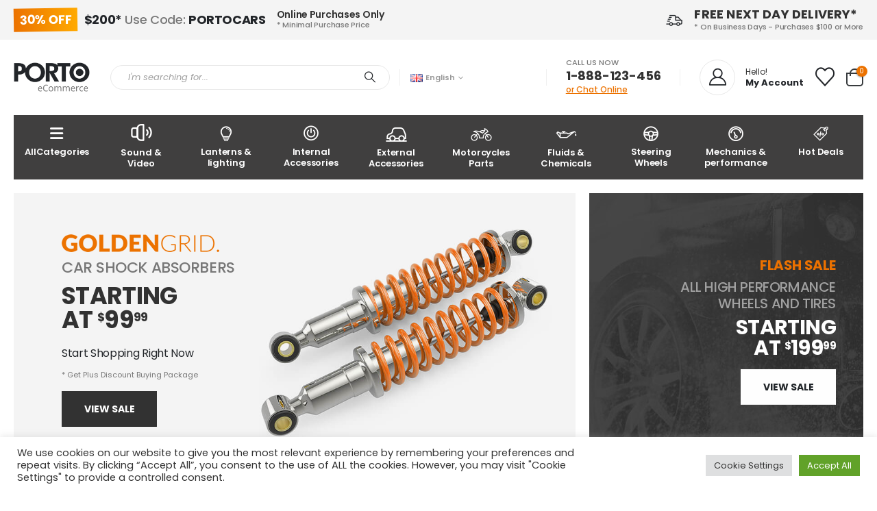

--- FILE ---
content_type: text/html; charset=UTF-8
request_url: https://demoeshop26.rentsite.gr/en/
body_size: 24798
content:
	<!DOCTYPE html>
	<html class=""  lang="en-GB">
	<head>
		<meta http-equiv="X-UA-Compatible" content="IE=edge" />
		<meta http-equiv="Content-Type" content="text/html; charset=UTF-8" />
		<meta name="viewport" content="width=device-width, initial-scale=1, minimum-scale=1" />

		<link rel="profile" href="https://gmpg.org/xfn/11" />
		<link rel="pingback" href="https://demoeshop26.rentsite.gr/xmlrpc.php" />
						<script>document.documentElement.className = document.documentElement.className + ' yes-js js_active js'</script>
			<meta name='robots' content='index, follow, max-image-preview:large, max-snippet:-1, max-video-preview:-1' />
<link rel="alternate" href="https://demoeshop26.rentsite.gr/" hreflang="el" />
<link rel="alternate" href="https://demoeshop26.rentsite.gr/en/" hreflang="en" />

	<!-- This site is optimized with the Yoast SEO plugin v26.8 - https://yoast.com/product/yoast-seo-wordpress/ -->
	<title>Home - Demo Eshop 26</title>
	<link rel="canonical" href="https://demoeshop26.rentsite.gr/en/" />
	<meta property="og:locale" content="en_GB" />
	<meta property="og:locale:alternate" content="el_GR" />
	<meta property="og:type" content="website" />
	<meta property="og:title" content="Home - Demo Eshop 26" />
	<meta property="og:url" content="https://demoeshop26.rentsite.gr/en/" />
	<meta property="og:site_name" content="Demo Eshop 26" />
	<meta property="article:modified_time" content="2022-08-18T11:48:44+00:00" />
	<meta name="twitter:card" content="summary_large_image" />
	<script type="application/ld+json" class="yoast-schema-graph">{"@context":"https://schema.org","@graph":[{"@type":"WebPage","@id":"https://demoeshop26.rentsite.gr/en/","url":"https://demoeshop26.rentsite.gr/en/","name":"Home - Demo Eshop 26","isPartOf":{"@id":"https://demoeshop26.rentsite.gr/en/#website"},"datePublished":"2022-08-18T11:47:49+00:00","dateModified":"2022-08-18T11:48:44+00:00","breadcrumb":{"@id":"https://demoeshop26.rentsite.gr/en/#breadcrumb"},"inLanguage":"en-GB","potentialAction":[{"@type":"ReadAction","target":["https://demoeshop26.rentsite.gr/en/"]}]},{"@type":"BreadcrumbList","@id":"https://demoeshop26.rentsite.gr/en/#breadcrumb","itemListElement":[{"@type":"ListItem","position":1,"name":"Αρχική"}]},{"@type":"WebSite","@id":"https://demoeshop26.rentsite.gr/en/#website","url":"https://demoeshop26.rentsite.gr/en/","name":"Demo Eshop 26","description":"","potentialAction":[{"@type":"SearchAction","target":{"@type":"EntryPoint","urlTemplate":"https://demoeshop26.rentsite.gr/en/?s={search_term_string}"},"query-input":{"@type":"PropertyValueSpecification","valueRequired":true,"valueName":"search_term_string"}}],"inLanguage":"en-GB"}]}</script>
	<!-- / Yoast SEO plugin. -->


<link rel='dns-prefetch' href='//fonts.googleapis.com' />
<link rel="alternate" type="application/rss+xml" title="Demo Eshop 26 &raquo; Feed" href="https://demoeshop26.rentsite.gr/en/feed/" />
<link rel="alternate" title="oEmbed (JSON)" type="application/json+oembed" href="https://demoeshop26.rentsite.gr/wp-json/oembed/1.0/embed?url=https%3A%2F%2Fdemoeshop26.rentsite.gr%2Fen%2F&#038;lang=en" />
<link rel="alternate" title="oEmbed (XML)" type="text/xml+oembed" href="https://demoeshop26.rentsite.gr/wp-json/oembed/1.0/embed?url=https%3A%2F%2Fdemoeshop26.rentsite.gr%2Fen%2F&#038;format=xml&#038;lang=en" />
		<link rel="shortcut icon" href="//demoeshop26.rentsite.gr/wp-content/themes/porto/images/logo/favicon.png" type="image/x-icon" />
				<link rel="apple-touch-icon" href="//demoeshop26.rentsite.gr/wp-content/themes/porto/images/logo/apple-touch-icon.png" />
				<link rel="apple-touch-icon" sizes="120x120" href="//demoeshop26.rentsite.gr/wp-content/themes/porto/images/logo/apple-touch-icon_120x120.png" />
				<link rel="apple-touch-icon" sizes="76x76" href="//demoeshop26.rentsite.gr/wp-content/themes/porto/images/logo/apple-touch-icon_76x76.png" />
				<link rel="apple-touch-icon" sizes="152x152" href="//demoeshop26.rentsite.gr/wp-content/themes/porto/images/logo/apple-touch-icon_152x152.png" />
		<style id='wp-img-auto-sizes-contain-inline-css'>
img:is([sizes=auto i],[sizes^="auto," i]){contain-intrinsic-size:3000px 1500px}
/*# sourceURL=wp-img-auto-sizes-contain-inline-css */
</style>
<link rel='stylesheet' id='cf7ic_style-css' href='https://demoeshop26.rentsite.gr/wp-content/plugins/contact-form-7-image-captcha/css/cf7ic-style.css?ver=3.3.7' media='all' />
<link rel='stylesheet' id='porto-google-fonts-css' href='//fonts.googleapis.com/css?family=Poppins%3A400%2C400italic%2C500%2C600%2C700%2C800%7CShadows+Into+Light%3A400%2C700%7COpen+Sans%3A600&#038;ver=6.9' media='all' />
<style id='wp-emoji-styles-inline-css'>

	img.wp-smiley, img.emoji {
		display: inline !important;
		border: none !important;
		box-shadow: none !important;
		height: 1em !important;
		width: 1em !important;
		margin: 0 0.07em !important;
		vertical-align: -0.1em !important;
		background: none !important;
		padding: 0 !important;
	}
/*# sourceURL=wp-emoji-styles-inline-css */
</style>
<link rel='stylesheet' id='wp-block-library-css' href='https://demoeshop26.rentsite.gr/wp-includes/css/dist/block-library/style.min.css?ver=6.9' media='all' />
<style id='global-styles-inline-css'>
:root{--wp--preset--aspect-ratio--square: 1;--wp--preset--aspect-ratio--4-3: 4/3;--wp--preset--aspect-ratio--3-4: 3/4;--wp--preset--aspect-ratio--3-2: 3/2;--wp--preset--aspect-ratio--2-3: 2/3;--wp--preset--aspect-ratio--16-9: 16/9;--wp--preset--aspect-ratio--9-16: 9/16;--wp--preset--color--black: #000000;--wp--preset--color--cyan-bluish-gray: #abb8c3;--wp--preset--color--white: #ffffff;--wp--preset--color--pale-pink: #f78da7;--wp--preset--color--vivid-red: #cf2e2e;--wp--preset--color--luminous-vivid-orange: #ff6900;--wp--preset--color--luminous-vivid-amber: #fcb900;--wp--preset--color--light-green-cyan: #7bdcb5;--wp--preset--color--vivid-green-cyan: #00d084;--wp--preset--color--pale-cyan-blue: #8ed1fc;--wp--preset--color--vivid-cyan-blue: #0693e3;--wp--preset--color--vivid-purple: #9b51e0;--wp--preset--color--primary: var(--porto-primary-color);--wp--preset--color--secondary: var(--porto-secondary-color);--wp--preset--color--tertiary: var(--porto-tertiary-color);--wp--preset--color--quaternary: var(--porto-quaternary-color);--wp--preset--color--dark: var(--porto-dark-color);--wp--preset--color--light: var(--porto-light-color);--wp--preset--color--primary-hover: var(--porto-primary-light-5);--wp--preset--gradient--vivid-cyan-blue-to-vivid-purple: linear-gradient(135deg,rgb(6,147,227) 0%,rgb(155,81,224) 100%);--wp--preset--gradient--light-green-cyan-to-vivid-green-cyan: linear-gradient(135deg,rgb(122,220,180) 0%,rgb(0,208,130) 100%);--wp--preset--gradient--luminous-vivid-amber-to-luminous-vivid-orange: linear-gradient(135deg,rgb(252,185,0) 0%,rgb(255,105,0) 100%);--wp--preset--gradient--luminous-vivid-orange-to-vivid-red: linear-gradient(135deg,rgb(255,105,0) 0%,rgb(207,46,46) 100%);--wp--preset--gradient--very-light-gray-to-cyan-bluish-gray: linear-gradient(135deg,rgb(238,238,238) 0%,rgb(169,184,195) 100%);--wp--preset--gradient--cool-to-warm-spectrum: linear-gradient(135deg,rgb(74,234,220) 0%,rgb(151,120,209) 20%,rgb(207,42,186) 40%,rgb(238,44,130) 60%,rgb(251,105,98) 80%,rgb(254,248,76) 100%);--wp--preset--gradient--blush-light-purple: linear-gradient(135deg,rgb(255,206,236) 0%,rgb(152,150,240) 100%);--wp--preset--gradient--blush-bordeaux: linear-gradient(135deg,rgb(254,205,165) 0%,rgb(254,45,45) 50%,rgb(107,0,62) 100%);--wp--preset--gradient--luminous-dusk: linear-gradient(135deg,rgb(255,203,112) 0%,rgb(199,81,192) 50%,rgb(65,88,208) 100%);--wp--preset--gradient--pale-ocean: linear-gradient(135deg,rgb(255,245,203) 0%,rgb(182,227,212) 50%,rgb(51,167,181) 100%);--wp--preset--gradient--electric-grass: linear-gradient(135deg,rgb(202,248,128) 0%,rgb(113,206,126) 100%);--wp--preset--gradient--midnight: linear-gradient(135deg,rgb(2,3,129) 0%,rgb(40,116,252) 100%);--wp--preset--font-size--small: 13px;--wp--preset--font-size--medium: 20px;--wp--preset--font-size--large: 36px;--wp--preset--font-size--x-large: 42px;--wp--preset--spacing--20: 0.44rem;--wp--preset--spacing--30: 0.67rem;--wp--preset--spacing--40: 1rem;--wp--preset--spacing--50: 1.5rem;--wp--preset--spacing--60: 2.25rem;--wp--preset--spacing--70: 3.38rem;--wp--preset--spacing--80: 5.06rem;--wp--preset--shadow--natural: 6px 6px 9px rgba(0, 0, 0, 0.2);--wp--preset--shadow--deep: 12px 12px 50px rgba(0, 0, 0, 0.4);--wp--preset--shadow--sharp: 6px 6px 0px rgba(0, 0, 0, 0.2);--wp--preset--shadow--outlined: 6px 6px 0px -3px rgb(255, 255, 255), 6px 6px rgb(0, 0, 0);--wp--preset--shadow--crisp: 6px 6px 0px rgb(0, 0, 0);}:where(.is-layout-flex){gap: 0.5em;}:where(.is-layout-grid){gap: 0.5em;}body .is-layout-flex{display: flex;}.is-layout-flex{flex-wrap: wrap;align-items: center;}.is-layout-flex > :is(*, div){margin: 0;}body .is-layout-grid{display: grid;}.is-layout-grid > :is(*, div){margin: 0;}:where(.wp-block-columns.is-layout-flex){gap: 2em;}:where(.wp-block-columns.is-layout-grid){gap: 2em;}:where(.wp-block-post-template.is-layout-flex){gap: 1.25em;}:where(.wp-block-post-template.is-layout-grid){gap: 1.25em;}.has-black-color{color: var(--wp--preset--color--black) !important;}.has-cyan-bluish-gray-color{color: var(--wp--preset--color--cyan-bluish-gray) !important;}.has-white-color{color: var(--wp--preset--color--white) !important;}.has-pale-pink-color{color: var(--wp--preset--color--pale-pink) !important;}.has-vivid-red-color{color: var(--wp--preset--color--vivid-red) !important;}.has-luminous-vivid-orange-color{color: var(--wp--preset--color--luminous-vivid-orange) !important;}.has-luminous-vivid-amber-color{color: var(--wp--preset--color--luminous-vivid-amber) !important;}.has-light-green-cyan-color{color: var(--wp--preset--color--light-green-cyan) !important;}.has-vivid-green-cyan-color{color: var(--wp--preset--color--vivid-green-cyan) !important;}.has-pale-cyan-blue-color{color: var(--wp--preset--color--pale-cyan-blue) !important;}.has-vivid-cyan-blue-color{color: var(--wp--preset--color--vivid-cyan-blue) !important;}.has-vivid-purple-color{color: var(--wp--preset--color--vivid-purple) !important;}.has-black-background-color{background-color: var(--wp--preset--color--black) !important;}.has-cyan-bluish-gray-background-color{background-color: var(--wp--preset--color--cyan-bluish-gray) !important;}.has-white-background-color{background-color: var(--wp--preset--color--white) !important;}.has-pale-pink-background-color{background-color: var(--wp--preset--color--pale-pink) !important;}.has-vivid-red-background-color{background-color: var(--wp--preset--color--vivid-red) !important;}.has-luminous-vivid-orange-background-color{background-color: var(--wp--preset--color--luminous-vivid-orange) !important;}.has-luminous-vivid-amber-background-color{background-color: var(--wp--preset--color--luminous-vivid-amber) !important;}.has-light-green-cyan-background-color{background-color: var(--wp--preset--color--light-green-cyan) !important;}.has-vivid-green-cyan-background-color{background-color: var(--wp--preset--color--vivid-green-cyan) !important;}.has-pale-cyan-blue-background-color{background-color: var(--wp--preset--color--pale-cyan-blue) !important;}.has-vivid-cyan-blue-background-color{background-color: var(--wp--preset--color--vivid-cyan-blue) !important;}.has-vivid-purple-background-color{background-color: var(--wp--preset--color--vivid-purple) !important;}.has-black-border-color{border-color: var(--wp--preset--color--black) !important;}.has-cyan-bluish-gray-border-color{border-color: var(--wp--preset--color--cyan-bluish-gray) !important;}.has-white-border-color{border-color: var(--wp--preset--color--white) !important;}.has-pale-pink-border-color{border-color: var(--wp--preset--color--pale-pink) !important;}.has-vivid-red-border-color{border-color: var(--wp--preset--color--vivid-red) !important;}.has-luminous-vivid-orange-border-color{border-color: var(--wp--preset--color--luminous-vivid-orange) !important;}.has-luminous-vivid-amber-border-color{border-color: var(--wp--preset--color--luminous-vivid-amber) !important;}.has-light-green-cyan-border-color{border-color: var(--wp--preset--color--light-green-cyan) !important;}.has-vivid-green-cyan-border-color{border-color: var(--wp--preset--color--vivid-green-cyan) !important;}.has-pale-cyan-blue-border-color{border-color: var(--wp--preset--color--pale-cyan-blue) !important;}.has-vivid-cyan-blue-border-color{border-color: var(--wp--preset--color--vivid-cyan-blue) !important;}.has-vivid-purple-border-color{border-color: var(--wp--preset--color--vivid-purple) !important;}.has-vivid-cyan-blue-to-vivid-purple-gradient-background{background: var(--wp--preset--gradient--vivid-cyan-blue-to-vivid-purple) !important;}.has-light-green-cyan-to-vivid-green-cyan-gradient-background{background: var(--wp--preset--gradient--light-green-cyan-to-vivid-green-cyan) !important;}.has-luminous-vivid-amber-to-luminous-vivid-orange-gradient-background{background: var(--wp--preset--gradient--luminous-vivid-amber-to-luminous-vivid-orange) !important;}.has-luminous-vivid-orange-to-vivid-red-gradient-background{background: var(--wp--preset--gradient--luminous-vivid-orange-to-vivid-red) !important;}.has-very-light-gray-to-cyan-bluish-gray-gradient-background{background: var(--wp--preset--gradient--very-light-gray-to-cyan-bluish-gray) !important;}.has-cool-to-warm-spectrum-gradient-background{background: var(--wp--preset--gradient--cool-to-warm-spectrum) !important;}.has-blush-light-purple-gradient-background{background: var(--wp--preset--gradient--blush-light-purple) !important;}.has-blush-bordeaux-gradient-background{background: var(--wp--preset--gradient--blush-bordeaux) !important;}.has-luminous-dusk-gradient-background{background: var(--wp--preset--gradient--luminous-dusk) !important;}.has-pale-ocean-gradient-background{background: var(--wp--preset--gradient--pale-ocean) !important;}.has-electric-grass-gradient-background{background: var(--wp--preset--gradient--electric-grass) !important;}.has-midnight-gradient-background{background: var(--wp--preset--gradient--midnight) !important;}.has-small-font-size{font-size: var(--wp--preset--font-size--small) !important;}.has-medium-font-size{font-size: var(--wp--preset--font-size--medium) !important;}.has-large-font-size{font-size: var(--wp--preset--font-size--large) !important;}.has-x-large-font-size{font-size: var(--wp--preset--font-size--x-large) !important;}
/*# sourceURL=global-styles-inline-css */
</style>

<style id='classic-theme-styles-inline-css'>
/*! This file is auto-generated */
.wp-block-button__link{color:#fff;background-color:#32373c;border-radius:9999px;box-shadow:none;text-decoration:none;padding:calc(.667em + 2px) calc(1.333em + 2px);font-size:1.125em}.wp-block-file__button{background:#32373c;color:#fff;text-decoration:none}
/*# sourceURL=/wp-includes/css/classic-themes.min.css */
</style>
<link rel='stylesheet' id='contact-form-7-css' href='https://demoeshop26.rentsite.gr/wp-content/plugins/contact-form-7/includes/css/styles.css?ver=6.1.4' media='all' />
<link rel='stylesheet' id='cookie-law-info-css' href='https://demoeshop26.rentsite.gr/wp-content/plugins/cookie-law-info/legacy/public/css/cookie-law-info-public.css?ver=3.3.9.1' media='all' />
<link rel='stylesheet' id='cookie-law-info-gdpr-css' href='https://demoeshop26.rentsite.gr/wp-content/plugins/cookie-law-info/legacy/public/css/cookie-law-info-gdpr.css?ver=3.3.9.1' media='all' />
<link rel='stylesheet' id='sr7css-css' href='//demoeshop26.rentsite.gr/wp-content/plugins/revslider/public/css/sr7.css?ver=6.7.23' media='all' />
<style id='woocommerce-inline-inline-css'>
.woocommerce form .form-row .required { visibility: visible; }
/*# sourceURL=woocommerce-inline-inline-css */
</style>
<link rel='stylesheet' id='yith-wcbr-css' href='https://demoeshop26.rentsite.gr/wp-content/plugins/yith-woocommerce-brands-add-on/assets/css/yith-wcbr.css?ver=2.36.0' media='all' />
<link rel='stylesheet' id='jquery-selectBox-css' href='https://demoeshop26.rentsite.gr/wp-content/plugins/yith-woocommerce-wishlist/assets/css/jquery.selectBox.css?ver=1.2.0' media='all' />
<link rel='stylesheet' id='woocommerce_prettyPhoto_css-css' href='//demoeshop26.rentsite.gr/wp-content/plugins/woocommerce/assets/css/prettyPhoto.css?ver=3.1.6' media='all' />
<link rel='stylesheet' id='yith-wcwl-main-css' href='https://demoeshop26.rentsite.gr/wp-content/plugins/yith-woocommerce-wishlist/assets/css/style.css?ver=4.10.2' media='all' />
<style id='yith-wcwl-main-inline-css'>
 :root { --add-to-wishlist-icon-color: #222529; --added-to-wishlist-icon-color: #e27c7c; --rounded-corners-radius: 16px; --add-to-cart-rounded-corners-radius: 16px; --color-headers-background: #F4F4F4; --feedback-duration: 3s } 
 :root { --add-to-wishlist-icon-color: #222529; --added-to-wishlist-icon-color: #e27c7c; --rounded-corners-radius: 16px; --add-to-cart-rounded-corners-radius: 16px; --color-headers-background: #F4F4F4; --feedback-duration: 3s } 
/*# sourceURL=yith-wcwl-main-inline-css */
</style>
<link rel='stylesheet' id='atawc-frontend-css' href='https://demoeshop26.rentsite.gr/wp-content/plugins/variation-swatches-style/assets/css/frontend.css?ver=20160615' media='all' />
<style id='atawc-frontend-inline-css'>
.saiful{color:#fff;}
/*# sourceURL=atawc-frontend-inline-css */
</style>
<link rel='stylesheet' id='porto-fs-progress-bar-css' href='https://demoeshop26.rentsite.gr/wp-content/themes/porto/inc/lib/woocommerce-shipping-progress-bar/shipping-progress-bar.css?ver=7.7.1' media='all' />
<link rel='stylesheet' id='porto-css-vars-css' href='https://demoeshop26.rentsite.gr/wp-content/uploads/porto_styles/theme_css_vars.css?ver=7.7.1' media='all' />
<link rel='stylesheet' id='js_composer_front-css' href='https://demoeshop26.rentsite.gr/wp-content/plugins/js_composer/assets/css/js_composer.min.css?ver=8.1' media='all' />
<link rel='stylesheet' id='bootstrap-css' href='https://demoeshop26.rentsite.gr/wp-content/uploads/porto_styles/bootstrap.css?ver=7.7.1' media='all' />
<link rel='stylesheet' id='porto-plugins-css' href='https://demoeshop26.rentsite.gr/wp-content/themes/porto/css/plugins.css?ver=7.7.1' media='all' />
<link rel='stylesheet' id='porto-theme-css' href='https://demoeshop26.rentsite.gr/wp-content/themes/porto/css/theme.css?ver=7.7.1' media='all' />
<link rel='stylesheet' id='porto-animate-css' href='https://demoeshop26.rentsite.gr/wp-content/themes/porto/css/part/animate.css?ver=7.7.1' media='all' />
<link rel='stylesheet' id='porto-widget-text-css' href='https://demoeshop26.rentsite.gr/wp-content/themes/porto/css/part/widget-text.css?ver=7.7.1' media='all' />
<link rel='stylesheet' id='porto-widget-tag-cloud-css' href='https://demoeshop26.rentsite.gr/wp-content/themes/porto/css/part/widget-tag-cloud.css?ver=7.7.1' media='all' />
<link rel='stylesheet' id='porto-widget-follow-us-css' href='https://demoeshop26.rentsite.gr/wp-content/themes/porto/css/part/widget-follow-us.css?ver=7.7.1' media='all' />
<link rel='stylesheet' id='porto-blog-legacy-css' href='https://demoeshop26.rentsite.gr/wp-content/themes/porto/css/part/blog-legacy.css?ver=7.7.1' media='all' />
<link rel='stylesheet' id='porto-header-shop-css' href='https://demoeshop26.rentsite.gr/wp-content/themes/porto/css/part/header-shop.css?ver=7.7.1' media='all' />
<link rel='stylesheet' id='porto-header-legacy-css' href='https://demoeshop26.rentsite.gr/wp-content/themes/porto/css/part/header-legacy.css?ver=7.7.1' media='all' />
<link rel='stylesheet' id='porto-footer-legacy-css' href='https://demoeshop26.rentsite.gr/wp-content/themes/porto/css/part/footer-legacy.css?ver=7.7.1' media='all' />
<link rel='stylesheet' id='porto-side-nav-panel-css' href='https://demoeshop26.rentsite.gr/wp-content/themes/porto/css/part/side-nav-panel.css?ver=7.7.1' media='all' />
<link rel='stylesheet' id='porto-revslider-css' href='https://demoeshop26.rentsite.gr/wp-content/themes/porto/css/part/revslider.css?ver=7.7.1' media='all' />
<link rel='stylesheet' id='porto-media-mobile-sidebar-css' href='https://demoeshop26.rentsite.gr/wp-content/themes/porto/css/part/media-mobile-sidebar.css?ver=7.7.1' media='(max-width:991px)' />
<link rel='stylesheet' id='porto-shortcodes-css' href='https://demoeshop26.rentsite.gr/wp-content/themes/porto/css/shortcodes.css?ver=7.7.1' media='all' />
<link rel='stylesheet' id='porto-theme-shop-css' href='https://demoeshop26.rentsite.gr/wp-content/themes/porto/css/theme_shop.css?ver=7.7.1' media='all' />
<link rel='stylesheet' id='porto-shop-legacy-css' href='https://demoeshop26.rentsite.gr/wp-content/themes/porto/css/part/shop-legacy.css?ver=7.7.1' media='all' />
<link rel='stylesheet' id='porto-theme-wpb-css' href='https://demoeshop26.rentsite.gr/wp-content/themes/porto/css/theme_wpb.css?ver=7.7.1' media='all' />
<link rel='stylesheet' id='porto-dynamic-style-css' href='https://demoeshop26.rentsite.gr/wp-content/uploads/porto_styles/dynamic_style.css?ver=7.7.1' media='all' />
<link rel='stylesheet' id='porto-type-builder-css' href='https://demoeshop26.rentsite.gr/wp-content/plugins/porto-functionality/builders/assets/type-builder.css?ver=3.3.2' media='all' />
<link rel='stylesheet' id='porto-account-login-style-css' href='https://demoeshop26.rentsite.gr/wp-content/themes/porto/css/theme/shop/login-style/account-login.css?ver=7.7.1' media='all' />
<link rel='stylesheet' id='porto-theme-woopage-css' href='https://demoeshop26.rentsite.gr/wp-content/themes/porto/css/theme/shop/other/woopage.css?ver=7.7.1' media='all' />
<link rel='stylesheet' id='porto-style-css' href='https://demoeshop26.rentsite.gr/wp-content/themes/porto/style.css?ver=7.7.1' media='all' />
<style id='porto-style-inline-css'>
.vc_do_custom_heading{margin-bottom:0.625rem;margin-top:0;}.vc_do_custom_heading{margin-bottom:0.625rem;margin-top:0;}.vc_do_custom_heading{margin-bottom:0.625rem;margin-top:0;}.vc_do_custom_heading{margin-bottom:0.625rem;margin-top:0;}.vc_do_btn{margin-bottom:22px;}.vc_do_custom_heading{margin-bottom:0.625rem;margin-top:0;}.vc_do_custom_heading{margin-bottom:0.625rem;margin-top:0;}.vc_do_custom_heading{margin-bottom:0.625rem;margin-top:0;}.vc_do_btn{margin-bottom:22px;}.vc_do_custom_heading{margin-bottom:0.625rem;margin-top:0;}.vc_do_custom_heading{margin-bottom:0.625rem;margin-top:0;}.vc_do_custom_heading{margin-bottom:0.625rem;margin-top:0;}.vc_do_btn{margin-bottom:22px;}.vc_custom_1562809782818{margin-top: 10px !important;padding-top: 40px !important;padding-bottom: 25px !important;}.vc_custom_1562882182522{padding-top: 40px !important;}.vc_custom_1595245398470{padding-bottom: 20px !important;}.vc_custom_1590372708027{margin-right: 0px !important;margin-left: 0px !important;background-color: #f4f4f4 !important;}.vc_custom_1595245514373{padding-top: 60px !important;padding-bottom: 12px !important;}.vc_custom_1595245549824{padding-top: 40px !important;padding-right: 40px !important;padding-bottom: 40px !important;padding-left: 40px !important;background-color: #444444 !important;}.vc_custom_1595245675934{margin-right: 0px !important;margin-bottom: 35px !important;margin-left: 0px !important;border-top-width: 1px !important;border-right-width: 1px !important;border-bottom-width: 1px !important;border-left-width: 1px !important;padding-top: 16px !important;padding-right: 20px !important;padding-bottom: 16px !important;padding-left: 20px !important;border-left-color: #ec7200 !important;border-left-style: solid !important;border-right-color: #ec7200 !important;border-right-style: solid !important;border-top-color: #ec7200 !important;border-top-style: solid !important;border-bottom-color: #ec7200 !important;border-bottom-style: solid !important;}.vc_custom_1562883324746{margin-bottom: 35px !important;background-image: url(//sw-themes.com/porto_dummy/wp-content/uploads/2019/07/shop26_home_banner3.jpg?id=2721) !important;background-position: center !important;background-repeat: no-repeat !important;background-size: cover !important;}.vc_custom_1595245471956{margin-right: -1px !important;margin-bottom: 40px !important;margin-left: -1px !important;}.wpb_custom_822abd5162de19297525e13652644c6d .owl-item:not(.active){opacity: 0.5}.wpb_custom_e2b290ec2941169d26b720a1d448e1b3 .porto-sicon-title{color: #323232;}.wpb_custom_7635011b98d976aa9a81fca436087f5f{--porto-el-spacing: 2px;}.wpb_custom_62a4eacfc8feec53792cf7b9298138b5 .owl-item:not(.active){opacity: 0.5}.wpb_custom_c86c2fb53cae9eced42d4b8900a042f3 .owl-item:not(.active){opacity: 0.5}.wpb_custom_c86c2fb53cae9eced42d4b8900a042f3{--porto-el-spacing: 0px;}.wpb_custom_8d967c2e2658a31efb9fd37ae26ff686 .owl-item:not(.active){opacity: 0.5}
.side-header-narrow-bar-logo{max-width:111px}@media (min-width:992px){}@media (min-width:1500px){.left-sidebar.col-lg-3,.right-sidebar.col-lg-3{width:20%}.main-content.col-lg-9{width:80%}.main-content.col-lg-6{width:60%}}#header.sticky-header .main-menu > li.menu-item > a,#header.sticky-header .main-menu > li.menu-custom-content a{color:#ffffff}#header.sticky-header .main-menu > li.menu-item:hover > a,#header.sticky-header .main-menu > li.menu-item.active:hover > a,#header.sticky-header .main-menu > li.menu-custom-content:hover a{color:#ffffff}#login-form-popup{max-width:480px}@media (min-width:992px){.header-main .header-left,#header .searchform-popup,#header .searchform .text{-ms-flex:1;flex:1}#header .searchform{display:block;box-shadow:none;line-height:48px}#header .searchform input{width:100%;border:none;height:48px;padding:0 0 0 25px;font-style:italic}#header .searchform button{padding-right:20px;height:48px}.header-main .header-right .separator{margin-left:2em;margin-right:1em}#header .logo{margin-right:1rem}#header .main-menu{display:-ms-flexbox;display:flex;width:100%;overflow-x:auto;overflow-y:hidden;background-color:#403f3f;-webkit-overflow-scrolling:touch;margin-bottom:20px}}#header .separator{height:1.75em;border-color:rgba(0,0,0,.06)}.header-top .porto-block{width:100%;margin:0}#header .header-left{-ms-flex:1;flex:1}#mini-cart .minicart-icon{width:25px;height:20px;border:2px solid #222529;border-radius:0 0 5px 5px;position:relative;opacity:.9;margin:5px 0 0}#mini-cart .minicart-icon:before{content:'';position:absolute;border:2px solid;border-color:inherit;border-bottom:none;border-radius:10px 10px 0 0;left:50%;top:-8px;margin-left:-7.5px;width:15px;height:11px}#mini-cart .cart-items{background-color:#ec7200;font-weight:400}.sticky-header #mini-cart .minicart-icon{border-color:#222529}#header .porto-sicon-box{margin-bottom:0;text-align:left}#header .wishlist i{font-size:28px;position:relative;top:1px}#header .main-menu::-webkit-scrollbar{height:10px}#header .main-menu::-webkit-scrollbar-track{background:#323232;border-radius:10px;margin:8px}#header .main-menu::-webkit-scrollbar-thumb{background:#6c6a6a;border-radius:10px}#header .main-menu > li.menu-item{max-width:10%;flex:0 0 10%;margin:0}#header .main-menu > li.menu-item > a{height:100%;width:100%;text-align:center}#header .main-menu a i{display:block;margin:0 auto 4px;font-size:1.7em;line-height:30px;letter-spacing:-0.01em}#header .main-menu a .size-lg{font-size:2.4em}#header .main-menu .porto-icon-category-sound-video{position:relative;top:-3px}@media (max-width:1260px){#header .main-menu{border-bottom:5px solid #403f3f}#header .main-menu > li.menu-item{max-width:12.5%;flex:0 0 12.5%}}@media (min-width:576px) and (max-width:991px){#header .searchform-popup{display:-ms-flexbox;display:flex}}@media (max-width:991px){#header .separator,.header-main .porto-sicon-box .porto-sicon-header{display:none}#header .header-main .porto-icon{border:none !important;width:1.4em !important;margin:0;opacity:.9}#header .searchform-popup{-ms-flex-pack:end;justify-content:flex-end;-ms-flex:1;flex:1;margin-right:-.4rem}#header .searchform-popup .searchform{left:auto;right:-10px}}#side-nav-panel .accordion-menu > li.menu-item > a,#side-nav-panel .menu-custom-block a{text-transform:none;padding:10px 15px}#side-nav-panel .accordion-menu li.menu-item:hover > a,#side-nav-panel .menu-custom-block a:hover{background:#eb7100}#side-nav-panel .accordion-menu li.menu-item > a > i{font-size:1.5em;margin-right:10px;vertical-align:middle;display:inline-block;width:32px}#side-nav-panel .accordion-menu li.menu-item > a > .size-lg{font-size:2em}#side-nav-panel .accordion-menu li.menu-item > a > i:before{margin:0}#side-nav-panel .menu-wrap,#side-nav-panel .menu-custom-block{padding:0}#side-nav-panel .share-links a:not(:hover){background:none}#header.sticky-header .main-menu-wrap{box-shadow:none}.page-top{padding-top:0;padding-bottom:0}.page-top .breadcrumbs-wrap{font-size:10px;font-weight:600;letter-spacing:.05em;padding:15px 0;border-bottom:1px solid #e7e7e7}.widget_wysija_cont .wysija-paragraph{width:100%}.widget_wysija_cont > div{vertical-align:top}.widget_wysija_cont .wysija-input{height:48px;border-radius:24px 0 0 24px;font-style:italic;font-size:12px;padding-left:20px;box-shadow:none}.widget_wysija_cont .wysija-submit{font-size:1em;padding:10px 35px 10px 30px;border-radius:0 24px 24px 0;height:48px}.porto-sicon-box{margin-bottom:0}.h-100 > .porto-ultimate-content-box{height:100%;display:-ms-flexbox;display:flex;-ms-flex-direction:column;flex-direction:column;-ms-flex-pack:center;justify-content:center}.home-banner h1,.home-banner h2,.home-banner h3{letter-spacing:-0.02em}.vc_custom_heading > small{font-size:50% !important;font-weight:inherit;vertical-align:top;line-height:1.6;display:inline-block !important}.btn-modern.btn-lg{font-size:1em;padding:1.15em 2.25em;font-weight:700}html .btn-light,html .btn-light:hover,html .btn-light:focus{color:#212529}@media (min-width:1260px){.pl-xl-6{padding-left:70px !important}}.top-heading i{font-weight:700;font-style:normal;display:inline-block;padding:8px .5em;margin-right:.25em;background:linear-gradient(to right,#ec7200,#ffaa01);color:#fff;transform:rotate(-1deg)}.post-carousel .post-item{position:relative}.post-carousel .post-item .post-date{position:absolute;top:10px;left:10px;margin:0}.post-carousel .post-item .post-date ~ *{margin-left:0}.post-item .post-date{letter-spacing:.05em;width:44px}.post-item .post-date .day{background:#323232;color:#fff;padding-bottom:0;line-height:1;font-size:18px}.post-item .post-date .month{background:#323232;line-height:1.2;padding-bottom:10px;text-transform:uppercase}.post-item .read-more{color:#ec7200;display:inline-block;font-weight:400 !important}.home-product-tags .widgettitle{display:none}.home-product-tags .tagcloud{background:#f4f4f4;padding:20px 0 0 20px;display:-ms-flexbox;display:flex;-ms-flex-wrap:wrap;flex-wrap:wrap;-ms-flex-pack:between;justify-content:space-between}.home-product-tags .tagcloud a{font-size:13px !important;font-weight:600;color:#222529;text-transform:uppercase;border:1px solid #e7e7e7;background:#fff;border-radius:0;margin:0 20px 20px 0;min-width:110px;padding:13px;text-align:center}.products-list .product-inner{background:#fff;padding:10px 20px;display:-ms-flexbox;display:flex;-ms-flex-align:center;align-items:center}.products-list ul.products li.product-col:hover .product-image{box-shadow:none}.products-list .add-links-wrap{display:none}.products-list li.product-col .product-image{max-width:46%;flex:0 0 46%;margin-bottom:0 !important}.products-list li.product-col .product-content{max-width:54%;flex:0 0 54%;padding-left:20px}body.woocommerce-page.archive .sidebar-content{border:none}body.woocommerce-page.archive .sidebar-content aside.widget{padding:0 15px;border-bottom:none;margin-bottom:30px}body.woocommerce-page.archive .sidebar-content aside.widget:last-child{margin-bottom:0}.woocommerce-page .sidebar-content .widget-title{font-size:12px;font-weight:600;color:#000;letter-spacing:.05em}body.woocommerce-page.archive .sidebar-content .widget .widget-title{border-bottom:1px solid #e7e7e7;padding-bottom:6px;margin-left:-15px;margin-right:-15px}.sidebar .product-categories li > a,.widget > div > ul,.widget > ul{font-size:12px;font-weight:400}.sidebar-content .filter-item-list{display:block}.sidebar-content .filter-item-list .filter-color{margin-bottom:15px;text-indent:35px;line-height:10px;width:18px;height:18px}.widget_product_categories .widget-title .toggle,.widget_price_filter .widget-title .toggle,.widget_layered_nav .widget-title .toggle,.widget_layered_nav_filters .widget-title .toggle,.widget_rating_filter .widget-title .toggle{right:-4px}.porto-related-products{background:none;padding-top:0}#footer .widget-title{font-size:1.23em;text-transform:none}#footer .footer-main > .container:after{content:'';display:block;position:absolute;left:10px;right:10px;bottom:0;border-top:1px solid #4e4e4e}#footer .footer-bottom{font-size:1em}@media (min-width:992px){.footer-main .col-lg-3{padding-left:4.2%}}.vc_row.home-ads>.vc_column_container>.vc_column-inner{display:-ms-flexbox;display:flex;-ms-flex-pack:center;justify-content:center;background:#f4f4f4;padding:20px 10px;height:100%}.brand-slider img{transition:transform .3s}.brand-slider a:hover img{transform:translateY(-4px)}.newsletter-popup-form .formError .formErrorContent{color:#fff !important;width:165px}.newsletter-popup-form .wysija-submit:hover{background:#e6e6e6}.newsletter-popup-form{position:relative;max-width:700px;width:100%;margin-left:auto;margin-right:auto;box-shadow:0 10px 25px rgba(0,0,0,0.5);background:url(//sw-themes.com/porto_dummy/wp-content/uploads/2016/06/newsletter_popup_bg.jpg) no-repeat;background-size:cover;padding:30px 30px 10px;background-position:bottom right}.newsletter-popup-form .porto-modal-content{max-width:332px;padding:0;text-align:center;width:100%;background:none}.newsletter-popup-form h2{color:#313131;font-size:16px;font-weight:700;letter-spacing:0;margin:20px 0 12px}.newsletter-popup-form .widget_wysija{color:#444;font-size:13px;line-height:1.4}.newsletter-popup-form .widget_wysija:after{content:'';display:block;clear:both}.newsletter-popup-form .wysija-paragraph{float:left;margin-top:0;text-align:left;width:83%;margin-bottom:15px}.newsletter-popup-form .wysija-submit{background:#fff;border-color:#ccc;border-radius:0 5px 5px 0;color:#686868;float:left;margin-left:-2px;margin-top:0;padding:0 12px;height:34px}.newsletter-popup-form .wysija-input{border:1px solid #ccc;border-radius:5px 0 0 5px;box-shadow:0 1px 1px rgba(0,0,0,0.075) inset;color:#bfbfa6;font-size:13px;padding:7px 12px;width:100%}.newsletter-popup-form .checkbox{color:#777;font-size:11px}.newsletter-popup-form input[type="checkbox"]{vertical-align:middle}.rtl .newsletter-popup-form .wysija-paragraph{float:right;text-align:right}.rtl .newsletter-popup-form .wysija-submit{border-radius:5px 0 0 5px;float:right;margin-right:-2px;margin-left:0}.rtl .newsletter-popup-form .wysija-input{border-radius:0 5px 5px 0}
/*# sourceURL=porto-style-inline-css */
</style>
<link rel='stylesheet' id='styles-child-css' href='https://demoeshop26.rentsite.gr/wp-content/themes/porto-child/style.css?ver=6.9' media='all' />
<script type="text/javascript">
            window._nslDOMReady = (function () {
                const executedCallbacks = new Set();
            
                return function (callback) {
                    /**
                    * Third parties might dispatch DOMContentLoaded events, so we need to ensure that we only run our callback once!
                    */
                    if (executedCallbacks.has(callback)) return;
            
                    const wrappedCallback = function () {
                        if (executedCallbacks.has(callback)) return;
                        executedCallbacks.add(callback);
                        callback();
                    };
            
                    if (document.readyState === "complete" || document.readyState === "interactive") {
                        wrappedCallback();
                    } else {
                        document.addEventListener("DOMContentLoaded", wrappedCallback);
                    }
                };
            })();
        </script><script src="https://demoeshop26.rentsite.gr/wp-includes/js/jquery/jquery.min.js?ver=3.7.1" id="jquery-core-js"></script>
<script src="https://demoeshop26.rentsite.gr/wp-includes/js/jquery/jquery-migrate.min.js?ver=3.4.1" id="jquery-migrate-js"></script>
<script id="jquery-js-after">
					function optimocha_getCookie(name) {
						var v = document.cookie.match("(^|;) ?" + name + "=([^;]*)(;|$)");
						return v ? v[2] : null;
					}

					function optimocha_check_wc_cart_script() {
					var cart_src = "https://demoeshop26.rentsite.gr/wp-content/plugins/woocommerce/assets/js/frontend/cart-fragments.min.js";
					var script_id = "optimocha_loaded_wc_cart_fragments";

						if( document.getElementById(script_id) !== null ) {
							return false;
						}

						if( optimocha_getCookie("woocommerce_cart_hash") ) {
							var script = document.createElement("script");
							script.id = script_id;
							script.src = cart_src;
							script.async = true;
							document.head.appendChild(script);
						}
					}

					optimocha_check_wc_cart_script();
					document.addEventListener("click", function(){setTimeout(optimocha_check_wc_cart_script,1000);});
					
//# sourceURL=jquery-js-after
</script>
<script id="cookie-law-info-js-extra">
var Cli_Data = {"nn_cookie_ids":[],"cookielist":[],"non_necessary_cookies":[],"ccpaEnabled":"","ccpaRegionBased":"","ccpaBarEnabled":"","strictlyEnabled":["necessary","obligatoire"],"ccpaType":"gdpr","js_blocking":"1","custom_integration":"","triggerDomRefresh":"","secure_cookies":""};
var cli_cookiebar_settings = {"animate_speed_hide":"500","animate_speed_show":"500","background":"#FFF","border":"#b1a6a6c2","border_on":"","button_1_button_colour":"#61a229","button_1_button_hover":"#4e8221","button_1_link_colour":"#fff","button_1_as_button":"1","button_1_new_win":"","button_2_button_colour":"#333","button_2_button_hover":"#292929","button_2_link_colour":"#444","button_2_as_button":"","button_2_hidebar":"","button_3_button_colour":"#dedfe0","button_3_button_hover":"#b2b2b3","button_3_link_colour":"#333333","button_3_as_button":"1","button_3_new_win":"","button_4_button_colour":"#dedfe0","button_4_button_hover":"#b2b2b3","button_4_link_colour":"#333333","button_4_as_button":"1","button_7_button_colour":"#61a229","button_7_button_hover":"#4e8221","button_7_link_colour":"#fff","button_7_as_button":"1","button_7_new_win":"","font_family":"inherit","header_fix":"","notify_animate_hide":"1","notify_animate_show":"","notify_div_id":"#cookie-law-info-bar","notify_position_horizontal":"right","notify_position_vertical":"bottom","scroll_close":"","scroll_close_reload":"","accept_close_reload":"","reject_close_reload":"","showagain_tab":"","showagain_background":"#fff","showagain_border":"#000","showagain_div_id":"#cookie-law-info-again","showagain_x_position":"100px","text":"#333333","show_once_yn":"","show_once":"10000","logging_on":"","as_popup":"","popup_overlay":"1","bar_heading_text":"","cookie_bar_as":"banner","popup_showagain_position":"bottom-right","widget_position":"left"};
var log_object = {"ajax_url":"https://demoeshop26.rentsite.gr/wp-admin/admin-ajax.php"};
//# sourceURL=cookie-law-info-js-extra
</script>
<script src="https://demoeshop26.rentsite.gr/wp-content/plugins/cookie-law-info/legacy/public/js/cookie-law-info-public.js?ver=3.3.9.1" id="cookie-law-info-js"></script>
<script src="//demoeshop26.rentsite.gr/wp-content/plugins/revslider/public/js/libs/tptools.js?ver=6.7.23" id="tp-tools-js" async data-wp-strategy="async"></script>
<script src="//demoeshop26.rentsite.gr/wp-content/plugins/revslider/public/js/sr7.js?ver=6.7.23" id="sr7-js" async data-wp-strategy="async"></script>
<script src="https://demoeshop26.rentsite.gr/wp-content/plugins/woocommerce/assets/js/jquery-blockui/jquery.blockUI.min.js?ver=2.7.0-wc.10.4.3" id="wc-jquery-blockui-js" data-wp-strategy="defer"></script>
<script id="wc-add-to-cart-js-extra">
var wc_add_to_cart_params = {"ajax_url":"/wp-admin/admin-ajax.php","wc_ajax_url":"/?wc-ajax=%%endpoint%%","i18n_view_cart":"View basket","cart_url":"https://demoeshop26.rentsite.gr/cart-2/","is_cart":"","cart_redirect_after_add":"no"};
//# sourceURL=wc-add-to-cart-js-extra
</script>
<script src="https://demoeshop26.rentsite.gr/wp-content/plugins/woocommerce/assets/js/frontend/add-to-cart.min.js?ver=10.4.3" id="wc-add-to-cart-js" data-wp-strategy="defer"></script>
<script src="https://demoeshop26.rentsite.gr/wp-content/plugins/woocommerce/assets/js/js-cookie/js.cookie.min.js?ver=2.1.4-wc.10.4.3" id="wc-js-cookie-js" defer data-wp-strategy="defer"></script>
<script id="woocommerce-js-extra">
var woocommerce_params = {"ajax_url":"/wp-admin/admin-ajax.php","wc_ajax_url":"/?wc-ajax=%%endpoint%%","i18n_password_show":"Show password","i18n_password_hide":"Hide password"};
//# sourceURL=woocommerce-js-extra
</script>
<script src="https://demoeshop26.rentsite.gr/wp-content/plugins/woocommerce/assets/js/frontend/woocommerce.min.js?ver=10.4.3" id="woocommerce-js" defer data-wp-strategy="defer"></script>
<script src="https://demoeshop26.rentsite.gr/wp-content/plugins/js_composer/assets/js/vendors/woocommerce-add-to-cart.js?ver=8.1" id="vc_woocommerce-add-to-cart-js-js"></script>
<script id="wc-cart-fragments-js-extra">
var wc_cart_fragments_params = {"ajax_url":"/wp-admin/admin-ajax.php","wc_ajax_url":"/?wc-ajax=%%endpoint%%","cart_hash_key":"wc_cart_hash_6750bf1b2eb118289433322151dfe8db","fragment_name":"wc_fragments_6750bf1b2eb118289433322151dfe8db","request_timeout":"15000"};
//# sourceURL=wc-cart-fragments-js-extra
</script>
<script></script><link rel="https://api.w.org/" href="https://demoeshop26.rentsite.gr/wp-json/" /><link rel="alternate" title="JSON" type="application/json" href="https://demoeshop26.rentsite.gr/wp-json/wp/v2/pages/2935" /><link rel="EditURI" type="application/rsd+xml" title="RSD" href="https://demoeshop26.rentsite.gr/xmlrpc.php?rsd" />
<meta name="generator" content="WordPress 6.9" />
<meta name="generator" content="WooCommerce 10.4.3" />
<link rel='shortlink' href='https://demoeshop26.rentsite.gr/' />
	<noscript><style>.woocommerce-product-gallery{ opacity: 1 !important; }</style></noscript>
	<meta name="generator" content="Powered by WPBakery Page Builder - drag and drop page builder for WordPress."/>
<link rel="preconnect" href="https://fonts.googleapis.com">
<link rel="preconnect" href="https://fonts.gstatic.com/" crossorigin>
<meta name="generator" content="Powered by Slider Revolution 6.7.23 - responsive, Mobile-Friendly Slider Plugin for WordPress with comfortable drag and drop interface." />
<script>
	window._tpt			??= {};
	window.SR7			??= {};
	_tpt.R				??= {};
	_tpt.R.fonts		??= {};
	_tpt.R.fonts.customFonts??= {};
	SR7.devMode			=  false;
	SR7.F 				??= {};
	SR7.G				??= {};
	SR7.LIB				??= {};
	SR7.E				??= {};
	SR7.E.gAddons		??= {};
	SR7.E.php 			??= {};
	SR7.E.nonce			= '23664f575c';
	SR7.E.ajaxurl		= 'https://demoeshop26.rentsite.gr/wp-admin/admin-ajax.php';
	SR7.E.resturl		= 'https://demoeshop26.rentsite.gr/wp-json/';
	SR7.E.slug_path		= 'revslider/revslider.php';
	SR7.E.slug			= 'revslider';
	SR7.E.plugin_url	= 'https://demoeshop26.rentsite.gr/wp-content/plugins/revslider/';
	SR7.E.wp_plugin_url = 'https://demoeshop26.rentsite.gr/wp-content/plugins/';
	SR7.E.revision		= '6.7.23';
	SR7.E.fontBaseUrl	= '';
	SR7.G.breakPoints 	= [1240,1024,778,480];
	SR7.E.modules 		= ['module','page','slide','layer','draw','animate','srtools','canvas','defaults','carousel','navigation','media','modifiers','migration'];
	SR7.E.libs 			= ['WEBGL'];
	SR7.E.css 			= ['csslp','cssbtns','cssfilters','cssnav','cssmedia'];
	SR7.E.resources		= {};
	SR7.JSON			??= {};
/*! Slider Revolution 7.0 - Page Processor */
!function(){"use strict";window.SR7??={},window._tpt??={},SR7.version="Slider Revolution 6.7.16",_tpt.getWinDim=function(t){_tpt.screenHeightWithUrlBar??=window.innerHeight;let e=SR7.F?.modal?.visible&&SR7.M[SR7.F.module.getIdByAlias(SR7.F.modal.requested)];_tpt.scrollBar=window.innerWidth!==document.documentElement.clientWidth||e&&window.innerWidth!==e.c.module.clientWidth,_tpt.winW=window.innerWidth-(_tpt.scrollBar||"prepare"==t?_tpt.scrollBarW??_tpt.mesureScrollBar():0),_tpt.winH=window.innerHeight,_tpt.winWAll=document.documentElement.clientWidth},_tpt.getResponsiveLevel=function(t,e){SR7.M[e];return _tpt.closestGE(t,_tpt.winWAll)},_tpt.mesureScrollBar=function(){let t=document.createElement("div");return t.className="RSscrollbar-measure",t.style.width="100px",t.style.height="100px",t.style.overflow="scroll",t.style.position="absolute",t.style.top="-9999px",document.body.appendChild(t),_tpt.scrollBarW=t.offsetWidth-t.clientWidth,document.body.removeChild(t),_tpt.scrollBarW},_tpt.loadCSS=async function(t,e,s){return s?_tpt.R.fonts.required[e].status=1:(_tpt.R[e]??={},_tpt.R[e].status=1),new Promise(((n,i)=>{if(_tpt.isStylesheetLoaded(t))s?_tpt.R.fonts.required[e].status=2:_tpt.R[e].status=2,n();else{const l=document.createElement("link");l.rel="stylesheet";let o="text",r="css";l["type"]=o+"/"+r,l.href=t,l.onload=()=>{s?_tpt.R.fonts.required[e].status=2:_tpt.R[e].status=2,n()},l.onerror=()=>{s?_tpt.R.fonts.required[e].status=3:_tpt.R[e].status=3,i(new Error(`Failed to load CSS: ${t}`))},document.head.appendChild(l)}}))},_tpt.addContainer=function(t){const{tag:e="div",id:s,class:n,datas:i,textContent:l,iHTML:o}=t,r=document.createElement(e);if(s&&""!==s&&(r.id=s),n&&""!==n&&(r.className=n),i)for(const[t,e]of Object.entries(i))"style"==t?r.style.cssText=e:r.setAttribute(`data-${t}`,e);return l&&(r.textContent=l),o&&(r.innerHTML=o),r},_tpt.collector=function(){return{fragment:new DocumentFragment,add(t){var e=_tpt.addContainer(t);return this.fragment.appendChild(e),e},append(t){t.appendChild(this.fragment)}}},_tpt.isStylesheetLoaded=function(t){let e=t.split("?")[0];return Array.from(document.querySelectorAll('link[rel="stylesheet"], link[rel="preload"]')).some((t=>t.href.split("?")[0]===e))},_tpt.preloader={requests:new Map,preloaderTemplates:new Map,show:function(t,e){if(!e||!t)return;const{type:s,color:n}=e;if(s<0||"off"==s)return;const i=`preloader_${s}`;let l=this.preloaderTemplates.get(i);l||(l=this.build(s,n),this.preloaderTemplates.set(i,l)),this.requests.has(t)||this.requests.set(t,{count:0});const o=this.requests.get(t);clearTimeout(o.timer),o.count++,1===o.count&&(o.timer=setTimeout((()=>{o.preloaderClone=l.cloneNode(!0),o.anim&&o.anim.kill(),void 0!==_tpt.gsap?o.anim=_tpt.gsap.fromTo(o.preloaderClone,1,{opacity:0},{opacity:1}):o.preloaderClone.classList.add("sr7-fade-in"),t.appendChild(o.preloaderClone)}),150))},hide:function(t){if(!this.requests.has(t))return;const e=this.requests.get(t);e.count--,e.count<0&&(e.count=0),e.anim&&e.anim.kill(),0===e.count&&(clearTimeout(e.timer),e.preloaderClone&&(e.preloaderClone.classList.remove("sr7-fade-in"),e.anim=_tpt.gsap.to(e.preloaderClone,.3,{opacity:0,onComplete:function(){e.preloaderClone.remove()}})))},state:function(t){if(!this.requests.has(t))return!1;return this.requests.get(t).count>0},build:(t,e="#ffffff",s="")=>{if(t<0||"off"===t)return null;const n=parseInt(t);if(t="prlt"+n,isNaN(n))return null;if(_tpt.loadCSS(SR7.E.plugin_url+"public/css/preloaders/t"+n+".css","preloader_"+t),isNaN(n)||n<6){const i=`background-color:${e}`,l=1===n||2==n?i:"",o=3===n||4==n?i:"",r=_tpt.collector();["dot1","dot2","bounce1","bounce2","bounce3"].forEach((t=>r.add({tag:"div",class:t,datas:{style:o}})));const d=_tpt.addContainer({tag:"sr7-prl",class:`${t} ${s}`,datas:{style:l}});return r.append(d),d}{let i={};if(7===n){let t;e.startsWith("#")?(t=e.replace("#",""),t=`rgba(${parseInt(t.substring(0,2),16)}, ${parseInt(t.substring(2,4),16)}, ${parseInt(t.substring(4,6),16)}, `):e.startsWith("rgb")&&(t=e.slice(e.indexOf("(")+1,e.lastIndexOf(")")).split(",").map((t=>t.trim())),t=`rgba(${t[0]}, ${t[1]}, ${t[2]}, `),t&&(i.style=`border-top-color: ${t}0.65); border-bottom-color: ${t}0.15); border-left-color: ${t}0.65); border-right-color: ${t}0.15)`)}else 12===n&&(i.style=`background:${e}`);const l=[10,0,4,2,5,9,0,4,4,2][n-6],o=_tpt.collector(),r=o.add({tag:"div",class:"sr7-prl-inner",datas:i});Array.from({length:l}).forEach((()=>r.appendChild(o.add({tag:"span",datas:{style:`background:${e}`}}))));const d=_tpt.addContainer({tag:"sr7-prl",class:`${t} ${s}`});return o.append(d),d}}},SR7.preLoader={show:(t,e)=>{"off"!==(SR7.M[t]?.settings?.pLoader?.type??"off")&&_tpt.preloader.show(e||SR7.M[t].c.module,SR7.M[t]?.settings?.pLoader??{color:"#fff",type:10})},hide:(t,e)=>{"off"!==(SR7.M[t]?.settings?.pLoader?.type??"off")&&_tpt.preloader.hide(e||SR7.M[t].c.module)},state:(t,e)=>_tpt.preloader.state(e||SR7.M[t].c.module)},_tpt.prepareModuleHeight=function(t){window.SR7.M??={},window.SR7.M[t.id]??={},"ignore"==t.googleFont&&(SR7.E.ignoreGoogleFont=!0);let e=window.SR7.M[t.id];if(null==_tpt.scrollBarW&&_tpt.mesureScrollBar(),e.c??={},e.states??={},e.settings??={},e.settings.size??={},t.fixed&&(e.settings.fixed=!0),e.c.module=document.getElementById(t.id),e.c.adjuster=e.c.module.getElementsByTagName("sr7-adjuster")[0],e.c.content=e.c.module.getElementsByTagName("sr7-content")[0],"carousel"==t.type&&(e.c.carousel=e.c.content.getElementsByTagName("sr7-carousel")[0]),null==e.c.module||null==e.c.module)return;t.plType&&t.plColor&&(e.settings.pLoader={type:t.plType,color:t.plColor}),void 0!==t.plType&&"off"!==t.plType&&SR7.preLoader.show(t.id,e.c.module),_tpt.winW||_tpt.getWinDim("prepare"),_tpt.getWinDim();let s=""+e.c.module.dataset?.modal;"modal"==s||"true"==s||"undefined"!==s&&"false"!==s||(e.settings.size.fullWidth=t.size.fullWidth,e.LEV??=_tpt.getResponsiveLevel(window.SR7.G.breakPoints,t.id),t.vpt=_tpt.fillArray(t.vpt,5),e.settings.vPort=t.vpt[e.LEV],void 0!==t.el&&"720"==t.el[4]&&t.gh[4]!==t.el[4]&&"960"==t.el[3]&&t.gh[3]!==t.el[3]&&"768"==t.el[2]&&t.gh[2]!==t.el[2]&&delete t.el,e.settings.size.height=null==t.el||null==t.el[e.LEV]||0==t.el[e.LEV]||"auto"==t.el[e.LEV]?_tpt.fillArray(t.gh,5,-1):_tpt.fillArray(t.el,5,-1),e.settings.size.width=_tpt.fillArray(t.gw,5,-1),e.settings.size.minHeight=_tpt.fillArray(t.mh??[0],5,-1),e.cacheSize={fullWidth:e.settings.size?.fullWidth,fullHeight:e.settings.size?.fullHeight},void 0!==t.off&&(t.off?.t&&(e.settings.size.m??={})&&(e.settings.size.m.t=t.off.t),t.off?.b&&(e.settings.size.m??={})&&(e.settings.size.m.b=t.off.b),t.off?.l&&(e.settings.size.p??={})&&(e.settings.size.p.l=t.off.l),t.off?.r&&(e.settings.size.p??={})&&(e.settings.size.p.r=t.off.r),e.offsetPrepared=!0),_tpt.updatePMHeight(t.id,t,!0))},_tpt.updatePMHeight=(t,e,s)=>{let n=SR7.M[t];var i=n.settings.size.fullWidth?_tpt.winW:n.c.module.parentNode.offsetWidth;i=0===i||isNaN(i)?_tpt.winW:i;let l=n.settings.size.width[n.LEV]||n.settings.size.width[n.LEV++]||n.settings.size.width[n.LEV--]||i,o=n.settings.size.height[n.LEV]||n.settings.size.height[n.LEV++]||n.settings.size.height[n.LEV--]||0,r=n.settings.size.minHeight[n.LEV]||n.settings.size.minHeight[n.LEV++]||n.settings.size.minHeight[n.LEV--]||0;if(o="auto"==o?0:o,o=parseInt(o),"carousel"!==e.type&&(i-=parseInt(e.onw??0)||0),n.MP=!n.settings.size.fullWidth&&i<l||_tpt.winW<l?Math.min(1,i/l):1,e.size.fullScreen||e.size.fullHeight){let t=parseInt(e.fho)||0,s=(""+e.fho).indexOf("%")>-1;e.newh=_tpt.winH-(s?_tpt.winH*t/100:t)}else e.newh=n.MP*Math.max(o,r);if(e.newh+=(parseInt(e.onh??0)||0)+(parseInt(e.carousel?.pt)||0)+(parseInt(e.carousel?.pb)||0),void 0!==e.slideduration&&(e.newh=Math.max(e.newh,parseInt(e.slideduration)/3)),e.shdw&&_tpt.buildShadow(e.id,e),n.c.adjuster.style.height=e.newh+"px",n.c.module.style.height=e.newh+"px",n.c.content.style.height=e.newh+"px",n.states.heightPrepared=!0,n.dims??={},n.dims.moduleRect=n.c.module.getBoundingClientRect(),n.c.content.style.left="-"+n.dims.moduleRect.left+"px",!n.settings.size.fullWidth)return s&&requestAnimationFrame((()=>{i!==n.c.module.parentNode.offsetWidth&&_tpt.updatePMHeight(e.id,e)})),void _tpt.bgStyle(e.id,e,window.innerWidth==_tpt.winW,!0);_tpt.bgStyle(e.id,e,window.innerWidth==_tpt.winW,!0),requestAnimationFrame((function(){s&&requestAnimationFrame((()=>{i!==n.c.module.parentNode.offsetWidth&&_tpt.updatePMHeight(e.id,e)}))})),n.earlyResizerFunction||(n.earlyResizerFunction=function(){requestAnimationFrame((function(){_tpt.getWinDim(),_tpt.moduleDefaults(e.id,e),_tpt.updateSlideBg(t,!0)}))},window.addEventListener("resize",n.earlyResizerFunction))},_tpt.buildShadow=function(t,e){let s=SR7.M[t];null==s.c.shadow&&(s.c.shadow=document.createElement("sr7-module-shadow"),s.c.shadow.classList.add("sr7-shdw-"+e.shdw),s.c.content.appendChild(s.c.shadow))},_tpt.bgStyle=async(t,e,s,n,i)=>{const l=SR7.M[t];if((e=e??l.settings).fixed&&!l.c.module.classList.contains("sr7-top-fixed")&&(l.c.module.classList.add("sr7-top-fixed"),l.c.module.style.position="fixed",l.c.module.style.width="100%",l.c.module.style.top="0px",l.c.module.style.left="0px",l.c.module.style.pointerEvents="none",l.c.module.style.zIndex=5e3,l.c.content.style.pointerEvents="none"),null==l.c.bgcanvas){let t=document.createElement("sr7-module-bg"),o=!1;if("string"==typeof e?.bg?.color&&e?.bg?.color.includes("{"))if(_tpt.gradient&&_tpt.gsap)e.bg.color=_tpt.gradient.convert(e.bg.color);else try{let t=JSON.parse(e.bg.color);(t?.orig||t?.string)&&(e.bg.color=JSON.parse(e.bg.color))}catch(t){return}let r="string"==typeof e?.bg?.color?e?.bg?.color||"transparent":e?.bg?.color?.string??e?.bg?.color?.orig??e?.bg?.color?.color??"transparent";if(t.style["background"+(String(r).includes("grad")?"":"Color")]=r,("transparent"!==r||i)&&(o=!0),l.offsetPrepared&&(t.style.visibility="hidden"),e?.bg?.image?.src&&(t.style.backgroundImage=`url(${e?.bg?.image.src})`,t.style.backgroundSize=""==(e.bg.image?.size??"")?"cover":e.bg.image.size,t.style.backgroundPosition=e.bg.image.position,t.style.backgroundRepeat=""==e.bg.image.repeat||null==e.bg.image.repeat?"no-repeat":e.bg.image.repeat,o=!0),!o)return;l.c.bgcanvas=t,e.size.fullWidth?t.style.width=_tpt.winW-(s&&_tpt.winH<document.body.offsetHeight?_tpt.scrollBarW:0)+"px":n&&(t.style.width=l.c.module.offsetWidth+"px"),e.sbt?.use?l.c.content.appendChild(l.c.bgcanvas):l.c.module.appendChild(l.c.bgcanvas)}l.c.bgcanvas.style.height=void 0!==e.newh?e.newh+"px":("carousel"==e.type?l.dims.module.h:l.dims.content.h)+"px",l.c.bgcanvas.style.left=!s&&e.sbt?.use||l.c.bgcanvas.closest("SR7-CONTENT")?"0px":"-"+(l?.dims?.moduleRect?.left??0)+"px"},_tpt.updateSlideBg=function(t,e){const s=SR7.M[t];let n=s.settings;s?.c?.bgcanvas&&(n.size.fullWidth?s.c.bgcanvas.style.width=_tpt.winW-(e&&_tpt.winH<document.body.offsetHeight?_tpt.scrollBarW:0)+"px":preparing&&(s.c.bgcanvas.style.width=s.c.module.offsetWidth+"px"))},_tpt.moduleDefaults=(t,e)=>{let s=SR7.M[t];null!=s&&null!=s.c&&null!=s.c.module&&(s.dims??={},s.dims.moduleRect=s.c.module.getBoundingClientRect(),s.c.content.style.left="-"+s.dims.moduleRect.left+"px",s.c.content.style.width=_tpt.winW-_tpt.scrollBarW+"px","carousel"==e.type&&(s.c.module.style.overflow="visible"),_tpt.bgStyle(t,e,window.innerWidth==_tpt.winW))},_tpt.getOffset=t=>{var e=t.getBoundingClientRect(),s=window.pageXOffset||document.documentElement.scrollLeft,n=window.pageYOffset||document.documentElement.scrollTop;return{top:e.top+n,left:e.left+s}},_tpt.fillArray=function(t,e){let s,n;t=Array.isArray(t)?t:[t];let i=Array(e),l=t.length;for(n=0;n<t.length;n++)i[n+(e-l)]=t[n],null==s&&"#"!==t[n]&&(s=t[n]);for(let t=0;t<e;t++)void 0!==i[t]&&"#"!=i[t]||(i[t]=s),s=i[t];return i},_tpt.closestGE=function(t,e){let s=Number.MAX_VALUE,n=-1;for(let i=0;i<t.length;i++)t[i]-1>=e&&t[i]-1-e<s&&(s=t[i]-1-e,n=i);return++n}}();</script>
		<style type="text/css">
			
			 
				.atawc-swatches .swatch.swatch-label,
				ul.smart_attribute.label li  a{
					font-size:13px;
					color:#000;
					background:#c8c8c8;
					border:1px solid #000;
					
				}
				.atawc-swatches .swatch.swatch-label:hover,
				.atawc-swatches .swatch.swatch-label.selected,
				ul.smart_attribute.label li  a:hover,
				ul.smart_attribute.label li  a.active{
					color:#000;
					background:#c8c8c8;
					border:1px solid #c8c8c8;
				}
				
				.ed-tooltip { color:#000;   background:#fff}
				.ed-tooltip:after{
			border-top-color:#fff			
		}
		.atawc-swatches .tick_sign::before {
  			  border-color: #000!important;
			  border-color:#fff		}
        </style>
    <noscript><style> .wpb_animate_when_almost_visible { opacity: 1; }</style></noscript>	<link rel='stylesheet' id='wc-blocks-style-css' href='https://demoeshop26.rentsite.gr/wp-content/plugins/woocommerce/assets/client/blocks/wc-blocks.css?ver=wc-10.4.3' media='all' />
</head>
	<body data-rsssl=1 class="home wp-singular page-template-default page page-id-2935 wp-embed-responsive wp-theme-porto wp-child-theme-porto-child theme-porto woocommerce-no-js login-popup full blog-1 wpb-js-composer js-comp-ver-8.1 vc_responsive">
	
	<div class="page-wrapper"><!-- page wrapper -->
		
											<!-- header wrapper -->
				<div class="header-wrapper">
										

	<header  id="header" class="header-builder">
	
	<div class="header-top"><div class="header-row container"><div class="header-col header-left"><div class="porto-block" data-id="2497"><style>.vc_custom_1562780079988{padding-top: 12px !important;padding-bottom: 4px !important;}.top-bar * { letter-spacing: -0.02em; }
.top-bar h3.porto-sicon-title { letter-spacing: 0.01em; }
.top-heading { letter-spacing: -0.02em; }
.top-heading b { color: #222529; }
.d-flex > .vc_column-inner { width: auto; -ms-flex: 0 0 auto !important; flex: 0 0 auto !important; }
.top-bar.vc_row.vc_row-flex>.vc_column_container>.vc_column-inner { -ms-flex-direction: row; flex-direction: row; -ms-flex-align: center; align-items: center; -ms-flex-pack: start; justify-content: flex-start; -ms-flex-wrap: wrap; flex-wrap: wrap; max-width: 100%; }
@media (max-width: 991px) {
  .top-bar.vc_row.vc_row-flex>.vc_column_container>.vc_column-inner { -ms-flex-pack: center; justify-content: center; }
  .top-bar h2 { text-align: center; }
}</style><div class="vc_row wpb_row row top-row top-bar vc_custom_1562780079988 vc_row-o-content-middle vc_row-flex wpb_custom_034b39d9bc6c6b310d69e39f0ccf274f"><div class="d-flex justify-content-center justify-content-lg-end order-lg-2 mb-3 mb-lg-0 vc_column_container col-md-12 col-lg-5"><div class="wpb_wrapper vc_column-inner"><div class="porto-sicon-box mb-2  wpb_custom_1efe903570d178ff0a9b7bfa5febd3a4 style_1 default-icon"><div class="porto-sicon-default"><div class="porto-just-icon-wrapper porto-icon none" style="color:#222529;font-size:24px;"><i class="porto-icon-shipping"></i></div></div><div class="porto-sicon-header"><h3 class="porto-sicon-title" style="font-weight:700;font-size:18px;line-height:18px;">FREE NEXT DAY DELIVERY*</h3><p style="font-weight:500;font-size:11px;line-height:13px;">* On Business Days - Purchases $100 or More</p></div> <!-- header --></div><!-- porto-sicon-box --></div></div><div class="d-flex justify-content-center justify-content-lg-start vc_column_container col-md-12 col-lg-7"><div class="wpb_wrapper vc_column-inner"><h2 style="font-size: 18px;color: #777777;line-height: 1;font-weight:500" class="vc_custom_heading vc_do_custom_heading top-heading mb-2 mr-3 wpb_custom_aa365bd5046e8294520b4e73732b9d15 align-left" ><i>30% OFF</i> <b>$200*</b> Use Code: <b>PORTOCARS</b></h2><div class="porto-u-heading mb-2  wpb_custom_95aa9a11c17ad45cfabaf210d84ee7cc porto-u-ad87e2eaf3f9c495180fe0156ddf3eb0 "><div class="porto-u-main-heading"><h4   style="font-weight:600;color:#323232;font-size:14px;line-height:14px;">Online Purchases Only</h4></div><div class="porto-u-sub-heading" style="font-weight:500;font-size:11px;line-height:17px;">* Minimal Purchase Price</div><style>.porto-u-ad87e2eaf3f9c495180fe0156ddf3eb0.porto-u-heading{text-align:left}</style></div></div></div></div></div></div></div></div><div class="header-main header-has-center"><div class="header-row container"><div class="header-col header-left"><a class="mobile-toggle" role="button" href="#" aria-label="Mobile Menu"><i class="fas fa-bars"></i></a>
	<div class="logo">
	<a aria-label="Site Logo" href="https://demoeshop26.rentsite.gr/en/" title="Demo Eshop 26 - "  rel="home">
		<img class="img-responsive standard-logo retina-logo" src="//sw-themes.com/porto_dummy/wp-content/uploads/images/logo_ecomblack_lg.png" alt="Demo Eshop 26" />	</a>
	</div>
	<div class="searchform-popup advanced-search-layout search-rounded"><a  class="search-toggle" role="button" aria-label="Search Toggle" href="#"><i class="porto-icon-magnifier"></i><span class="search-text">Search</span></a>	<form action="https://demoeshop26.rentsite.gr/en/" method="get"
		class="searchform search-layout-advanced">
		<div class="searchform-fields">
			<span class="text"><input name="s" type="text" value="" placeholder="I&#039;m searching for..." autocomplete="off" /></span>
						<span class="button-wrap">
				<button class="btn btn-special" aria-label="Search" title="Search" type="submit">
					<i class="porto-icon-magnifier"></i>
				</button>
							</span>
		</div>
				<div class="live-search-list"></div>
			</form>
	</div><span class="separator"></span></div><div class="header-col header-center">			<ul class="view-switcher porto-view-switcher mega-menu show-arrow">
				<li class="menu-item has-sub narrow">
					<a class="nolink" href="#"><span class="flag"><img src="https://demoeshop26.rentsite.gr/wp-content/plugins/polylang/flags/gb.png" height="12" alt="en" width="18" /></span>English</a>
											<div class="popup">
							<div class="inner">
								<ul class="sub-menu">
									<li class="menu-item"><a href="https://demoeshop26.rentsite.gr/"><span class="flag"><img src="https://demoeshop26.rentsite.gr/wp-content/plugins/polylang/flags/gr.png" height="12" alt="el" width="18" /></span>Ελληνικά</a></li>								</ul>
							</div>
						</div>
									</li>
			</ul>
			</div><div class="header-col header-right"><span class="separator"></span><div class="custom-html text-left d-none d-lg-block"><p class="font-size-xs text-uppercase font-weight-medium line-height-xs mb-0">Call Us Now</p>
<h3 class="font-weight-bold m-b-n-xs">1-888-123-456</h3>
<a href="#" class="font-weight-medium text-color-primary" style="font-size: 12px; text-decoration: underline;">or Chat Online</a></div><span class="separator"></span><div class="custom-html"><a class="porto-sicon-box-link" href="https://www.portotheme.com/wordpress/porto/shop26/my-account/" title='My Account'><div class="porto-sicon-box mb-0  wpb_custom_418b914dfe6690329954decd0ae86f7c style_1 default-icon"><div class="porto-sicon-default"><div class="porto-just-icon-wrapper porto-icon advanced" style="color:#222529;border-style:solid;border-color:#e7e7e7;border-width:1px;width:50px;height:50px;line-height:50px;border-radius:26px;font-size:25px;"><i class="porto-icon-user-2"></i></div></div><div class="porto-sicon-header"><h3 class="porto-sicon-title" style="font-weight:400;font-size:12px;line-height:12px;">Hello!</h3><p style="font-weight:700;font-size:13px;line-height:13px;color:#222529;">My Account</p></div> <!-- header --></div><!-- porto-sicon-box --></a></div><div class="custom-html"><a href="https://demoeshop26.rentsite.gr/wishlist/" class="wishlist"><i class="porto-icon-wishlist-2"></i></a></div>		<div id="mini-cart" aria-haspopup="true" class="mini-cart simple">
			<div class="cart-head">
			<span class="cart-icon"><i class="minicart-icon minicart-icon-default"></i><span class="cart-items">0</span></span><span class="cart-items-text">0 items</span>			</div>
			<div class="cart-popup widget_shopping_cart">
				<div class="widget_shopping_cart_content">
									<div class="cart-loading"></div>
								</div>
			</div>
				</div>
		</div></div></div><div class="header-bottom main-menu-wrap"><div class="header-row container"><div class="header-col header-left"><ul id="menu-main-menu-en" class="main-menu mega-menu show-arrow"><li id="nav-menu-item-2945" class="menu-item menu-item-type-post_type menu-item-object-page narrow"><a href="https://demoeshop26.rentsite.gr/shop-2/"><i class="fas fa-bars"></i>AllCategories</a></li>
<li id="nav-menu-item-2946" class="menu-item menu-item-type-taxonomy menu-item-object-product_cat narrow"><a href="https://demoeshop26.rentsite.gr/product-category/sound-video/"><i class="porto-icon-category-sound-video size-lg"></i>Sound &amp; Video</a></li>
<li id="nav-menu-item-2947" class="menu-item menu-item-type-taxonomy menu-item-object-product_cat narrow"><a href="https://demoeshop26.rentsite.gr/product-category/lanterns-lighting/"><i class="porto-icon-category-lanterns-lighting"></i>Lanterns &amp; lighting</a></li>
<li id="nav-menu-item-2948" class="menu-item menu-item-type-taxonomy menu-item-object-product_cat narrow"><a href="https://demoeshop26.rentsite.gr/product-category/internal-accessories/"><i class="porto-icon-category-internal-accessories"></i>Internal Accessories</a></li>
<li id="nav-menu-item-2949" class="menu-item menu-item-type-taxonomy menu-item-object-product_cat narrow"><a href="https://demoeshop26.rentsite.gr/product-category/external-accessories/"><i class="porto-icon-category-external-accessories size-lg"></i>External Accessories</a></li>
<li id="nav-menu-item-2950" class="menu-item menu-item-type-taxonomy menu-item-object-product_cat narrow"><a href="https://demoeshop26.rentsite.gr/product-category/motorcycles-parts/"><i class="porto-icon-category-motorcycles size-lg"></i>Motorcycles Parts</a></li>
<li id="nav-menu-item-2951" class="menu-item menu-item-type-taxonomy menu-item-object-product_cat narrow"><a href="https://demoeshop26.rentsite.gr/product-category/fluids-chemicals/"><i class="porto-icon-category-fluids size-lg"></i>Fluids &amp; Chemicals</a></li>
<li id="nav-menu-item-2952" class="menu-item menu-item-type-taxonomy menu-item-object-product_cat narrow"><a href="https://demoeshop26.rentsite.gr/product-category/steering-wheels/"><i class="porto-icon-category-steering"></i>Steering Wheels</a></li>
<li id="nav-menu-item-2953" class="menu-item menu-item-type-taxonomy menu-item-object-product_cat narrow"><a href="https://demoeshop26.rentsite.gr/product-category/mechanics-performance/"><i class="porto-icon-category-mechanics"></i>Mechanics &amp; performance</a></li>
<li id="nav-menu-item-2954" class="menu-item menu-item-type-taxonomy menu-item-object-product_cat narrow"><a href="https://demoeshop26.rentsite.gr/product-category/hot-deals/"><i class="porto-icon-category-hot-deals"></i>Hot Deals</a></li>
</ul></div></div></div>	</header>

									</div>
				<!-- end header wrapper -->
			
			
			
		<div id="main" class="column1 wide clearfix no-breadcrumbs"><!-- main -->

			<div class="container-fluid">
			<div class="row main-content-wrap">

			<!-- main content -->
			<div class="main-content col-lg-12">

			
	<div id="content" role="main">
				
			<article class="post-2935 page type-page status-publish hentry">
				
				<h2 class="entry-title" style="display: none;">Home</h2><span class="vcard" style="display: none;"><span class="fn"><a href="https://demoeshop26.rentsite.gr/en/author/rentsite/" title="Posts by RentSite" rel="author">RentSite</a></span></span><span class="updated" style="display:none">2022-08-18T14:48:44+03:00</span>
				<div class="page-content">
					<div class="wpb-content-wrapper"><div class="vc_row wpb_row top-row home-banner vc_row-o-equal-height vc_row-flex porto-inner-container wpb_custom_034b39d9bc6c6b310d69e39f0ccf274f"><div class="porto-wrap-container container"><div class="row"><div class="m-b-md vc_column_container col-md-8"><div class="wpb_wrapper vc_column-inner"><div class="vc_row wpb_row vc_inner row no-padding vc_custom_1590372708027 vc_row-has-fill vc_row-o-content-middle vc_row-flex"><div class="pl-4 pl-xl-6 vc_column_container col-md-5 vc_custom_1595245514373" data-appear-animation="fadeInLeft" data-appear-animation-delay="200"><div class="wpb_wrapper vc_column-inner">
	<div class="wpb_single_image wpb_content_element vc_align_left wpb_content_element   mb-2 wpb_custom_81a4f7ef9830bf958462581aa01150fb"><div class="wpb_wrapper">
			
			<div class="vc_single_image-wrapper   vc_box_border_grey"><img decoding="async" width="230" height="26" src="https://demoeshop26.rentsite.gr/wp-content/uploads/2019/07/shop26_brand.png" class="vc_single_image-img attachment-full" alt="" title="shop26_brand" /></div>
		</div>
	</div>
<h3 style="font-size: 22px;color: #777777;line-height: 1.4;font-weight:500" class="vc_custom_heading vc_do_custom_heading mb-2 wpb_custom_aa365bd5046e8294520b4e73732b9d15 align-left text-uppercase" >car shock absorbers</h3><h2 style="font-size: 35px;line-height: 35px;font-weight:700" class="vc_custom_heading vc_do_custom_heading mb-4 wpb_custom_aa365bd5046e8294520b4e73732b9d15 align-left text-uppercase" >STARTING<br />
AT <small>$</small>99<small>99</small></h2><h3 style="font-size: 16px;line-height: 1;font-weight:400" class="vc_custom_heading vc_do_custom_heading mb-3 wpb_custom_aa365bd5046e8294520b4e73732b9d15 align-left heading-dark" >Start Shopping Right Now</h3><p style="font-size: 11px;line-height: 1.4" class="vc_custom_heading vc_do_custom_heading mb-3 wpb_custom_aa365bd5046e8294520b4e73732b9d15 align-left" >* Get Plus Discount Buying Package</p><div class="vc_btn3-container  mb-0 mb-md-5 vc_btn3-inline vc_do_btn" >
	<button class="vc_btn3 vc_btn3-shape-square wpb_custom_6687b26f39488ddbb85ddb3c1ce8e111 btn btn-modern btn-lg btn-quaternary">VIEW SALE</button>	</div>
</div></div><div class="pr-md-2 pr-xl-3 vc_column_container col-md-7"><div class="wpb_wrapper vc_column-inner">
	<div class="wpb_single_image wpb_content_element vc_align_left wpb_content_element   mb-0 wpb_custom_81a4f7ef9830bf958462581aa01150fb" data-appear-animation="fadeInLeft" data-appear-animation-delay="400"><div class="wpb_wrapper">
			
			<div class="vc_single_image-wrapper   vc_box_border_grey"><img fetchpriority="high" decoding="async" width="700" height="576" src="https://demoeshop26.rentsite.gr/wp-content/uploads/2019/07/shop26_home_banner1.jpg" class="vc_single_image-img attachment-full" alt="" title="shop26_home_banner1" srcset="https://demoeshop26.rentsite.gr/wp-content/uploads/2019/07/shop26_home_banner1.jpg 700w, https://demoeshop26.rentsite.gr/wp-content/uploads/2019/07/shop26_home_banner1-600x494.jpg 600w, https://demoeshop26.rentsite.gr/wp-content/uploads/2019/07/shop26_home_banner1-640x527.jpg 640w, https://demoeshop26.rentsite.gr/wp-content/uploads/2019/07/shop26_home_banner1-400x329.jpg 400w" sizes="(max-width: 700px) 100vw, 700px" /></div>
		</div>
	</div>
</div></div></div></div></div><div class="m-b-md vc_column_container col-md-4 text-right"><div class="wpb_wrapper vc_column-inner"><div class="porto-ultimate-content-box-container h-100 mb-0"><style>#porto_ucb_21b6bf01188be9ba0119a2cb5c097588{will-change: box-shadow;box-shadow: none;}#porto_ucb_21b6bf01188be9ba0119a2cb5c097588:hover{box-shadow:none}</style><div class="porto-ultimate-content-box vc_custom_1595245549824" style="background-image:url(&#039;https://demoeshop26.rentsite.gr/wp-content/uploads/2019/07/shop26_home_banner2.jpg&#039;);background-size: cover;background-repeat: no-repeat;background-position: center center;background-color: rgba(0, 0, 0, 0);" id="porto_ucb_21b6bf01188be9ba0119a2cb5c097588"><h3 style="font-size: 20px;line-height: 1.2;font-weight:700" data-appear-animation="fadeInUp" data-appear-animation-delay="100" class="vc_custom_heading vc_do_custom_heading mb-2 wpb_custom_aa365bd5046e8294520b4e73732b9d15 align-right text-uppercase heading-primary" >FLASH SALE</h3><h3 style="font-size: 20px;color: #a2a2a2;line-height: 1.2;font-weight:500" data-appear-animation="fadeInUp" data-appear-animation-delay="250" class="vc_custom_heading vc_do_custom_heading mb-2 wpb_custom_aa365bd5046e8294520b4e73732b9d15 align-right text-uppercase" >ALL HIGH PERFORMANCE<br />
WHEELS AND TIRES</h3><h2 style="font-size: 30px;line-height: 1;font-weight:700" data-appear-animation="fadeInUp" data-appear-animation-delay="400" class="vc_custom_heading vc_do_custom_heading mb-3 wpb_custom_aa365bd5046e8294520b4e73732b9d15 align-right text-uppercase heading-light" >STARTING<br />
AT <small>$</small>199<small>99</small></h2><div class="vc_btn3-container  mb-0 vc_btn3-right vc_do_btn" >
	<button  data-appear-animation="fadeInUp"  data-appear-animation-delay="600" class="vc_btn3 vc_btn3-shape-square wpb_custom_6687b26f39488ddbb85ddb3c1ce8e111 btn btn-modern btn-lg btn-light">VIEW SALE</button>	</div>
</div></div></div></div></div></div></div><div class="vc_row wpb_row top-row porto-inner-container wpb_custom_034b39d9bc6c6b310d69e39f0ccf274f"><div class="porto-wrap-container container"><div class="row"><div class="vc_column_container col-md-12"><div class="wpb_wrapper vc_column-inner"><div class="vc_row wpb_row vc_inner row no-padding vc_custom_1595245675934 vc_row-has-fill" data-appear-animation="fadeInUp" data-appear-animation-delay="200"><div class="mb-3 mb-md-0 vc_column_container col-md-5"><div class="wpb_wrapper vc_column-inner"><div class="porto-sicon-box px-md-3  wpb_custom_e2b290ec2941169d26b720a1d448e1b3 style_1 default-icon"><div class="porto-sicon-default"><div class="porto-just-icon-wrapper porto-icon none" style="color:#ec7200;font-size:45px;"><i class="far fa-envelope"></i></div></div><div class="porto-sicon-header"><h2 class="porto-sicon-title" style="font-weight:600;font-size:18px;line-height:18px;">Get Special Offers and Savings</h2><p style="font-weight:400;font-size:13px;line-height:15px;">Get all the latest information on Events, Sales and Offers.</p></div> <!-- header --></div><!-- porto-sicon-box --></div></div><div class="vc_column_container col-md-7"><div class="wpb_wrapper vc_column-inner">
<div class="wpcf7 no-js" id="wpcf7-f1546-p2935-o1" lang="en-US" dir="ltr" data-wpcf7-id="1546">
<div class="screen-reader-response"><p role="status" aria-live="polite" aria-atomic="true"></p> <ul></ul></div>
<form action="/en/#wpcf7-f1546-p2935-o1" method="post" class="wpcf7-form init" aria-label="Contact form" novalidate="novalidate" data-status="init">
<fieldset class="hidden-fields-container"><input type="hidden" name="_wpcf7" value="1546" /><input type="hidden" name="_wpcf7_version" value="6.1.4" /><input type="hidden" name="_wpcf7_locale" value="en_US" /><input type="hidden" name="_wpcf7_unit_tag" value="wpcf7-f1546-p2935-o1" /><input type="hidden" name="_wpcf7_container_post" value="2935" /><input type="hidden" name="_wpcf7_posted_data_hash" value="" />
</fieldset>
<div class="widget_wysija_cont widget_wysija">
    <div class="wysija-paragraph d-table-cell">
        <span class="wpcf7-form-control-wrap" data-name="your-email"><input size="40" maxlength="400" class="wpcf7-form-control wpcf7-email wpcf7-validates-as-required wpcf7-text wpcf7-validates-as-email form-control wysija-input" aria-required="true" aria-invalid="false" placeholder="Enter Your E-mail Address..." value="" type="email" name="your-email" /></span>
    </div>
    <div class="d-table-cell">
        <input class="wpcf7-form-control wpcf7-submit has-spinner btn btn-quaternary wysija-submit font-weight-bold" type="submit" value="SIGN UP" />
    </div>
</div><div class="wpcf7-response-output" aria-hidden="true"></div>
</form>
</div>
</div></div></div><div id="porto-products-9e0c4dee1f2f2fd12506a77038e0d92c" class="porto-products wpb_content_element title-border-bottom mb-0 theme_option wpb_custom_822abd5162de19297525e13652644c6d" data-appear-animation="fadeInUp" data-appear-animation-delay="400"><h2 class="section-title">Popular Items</h2><div class="woocommerce columns-6 "></div></div><div class="vc_widget_woo_products wpb_content_element home-product-tags" data-appear-animation="fadeInUp" data-appear-animation-delay="600"><div class="widget woocommerce widget_product_tag_cloud"><h2 class="widgettitle">Product tags</h2><div class="tagcloud"><a href="https://demoeshop26.rentsite.gr/product-tag/cadillac/" class="tag-cloud-link tag-link-99 tag-link-position-1" style="font-size: 8pt;" aria-label="Cadillac (2 products)">Cadillac</a>
<a href="https://demoeshop26.rentsite.gr/product-tag/chevy/" class="tag-cloud-link tag-link-100 tag-link-position-2" style="font-size: 8pt;" aria-label="Chevy (2 products)">Chevy</a>
<a href="https://demoeshop26.rentsite.gr/product-tag/dodge/" class="tag-cloud-link tag-link-107 tag-link-position-3" style="font-size: 15.636363636364pt;" aria-label="Dodge (3 products)">Dodge</a>
<a href="https://demoeshop26.rentsite.gr/product-tag/ford/" class="tag-cloud-link tag-link-114 tag-link-position-4" style="font-size: 15.636363636364pt;" aria-label="Ford (3 products)">Ford</a>
<a href="https://demoeshop26.rentsite.gr/product-tag/honda/" class="tag-cloud-link tag-link-117 tag-link-position-5" style="font-size: 8pt;" aria-label="Honda (2 products)">Honda</a>
<a href="https://demoeshop26.rentsite.gr/product-tag/hyundai/" class="tag-cloud-link tag-link-120 tag-link-position-6" style="font-size: 8pt;" aria-label="Hyundai (2 products)">Hyundai</a>
<a href="https://demoeshop26.rentsite.gr/product-tag/jeep/" class="tag-cloud-link tag-link-125 tag-link-position-7" style="font-size: 22pt;" aria-label="Jeep (4 products)">Jeep</a>
<a href="https://demoeshop26.rentsite.gr/product-tag/nissan/" class="tag-cloud-link tag-link-134 tag-link-position-8" style="font-size: 15.636363636364pt;" aria-label="Nissan (3 products)">Nissan</a>
<a href="https://demoeshop26.rentsite.gr/product-tag/toyota/" class="tag-cloud-link tag-link-148 tag-link-position-9" style="font-size: 8pt;" aria-label="Toyota (2 products)">Toyota</a></div></div></div></div></div></div></div></div><div class="vc_row wpb_row top-row vc_custom_1562809782818 section section-default mt-0 mb-0 section-no-borders porto-inner-container wpb_custom_034b39d9bc6c6b310d69e39f0ccf274f"><div class="porto-wrap-container container"><div class="row"><div class="vc_column_container col-md-12"><div class="wpb_wrapper vc_column-inner"><style scope="scope">#porto-products-6d70fc0268cfd791cefd28141675539d ul.products { margin-left: -1px; margin-right: -1px; }#porto-products-6d70fc0268cfd791cefd28141675539d li.product { padding-left: 1px; padding-right: 1px; margin-bottom: 2px; }</style><div id="porto-products-6d70fc0268cfd791cefd28141675539d" class="porto-products wpb_content_element mb-0 products-list outimage wpb_custom_7635011b98d976aa9a81fca436087f5f" data-appear-animation="fadeInUp" data-appear-animation-delay="200"></div></div></div></div></div></div><div class="vc_row wpb_row top-row vc_custom_1562882182522 porto-inner-container wpb_custom_034b39d9bc6c6b310d69e39f0ccf274f"><div class="porto-wrap-container container"><div class="row"><div class="vc_column_container col-md-12"><div class="wpb_wrapper vc_column-inner"><div class="vc_row wpb_row vc_inner row mx-0 px-4 py-3 home-banner align-items-center vc_custom_1562883324746 vc_row-has-fill"><div class="mb-3 mb-lg-0 vc_column_container col-md-12 col-lg-9"><div class="wpb_wrapper vc_column-inner"><h2 style="font-size: 20.5px;line-height: 1.2;font-weight:700" class="vc_custom_heading vc_do_custom_heading top-heading mb-0 mr-3 d-inline-block wpb_custom_aa365bd5046e8294520b4e73732b9d15 align-left text-uppercase heading-light" ><i>BIG SALE</i> ALL HIGH PERFORMANCE ITEMS UP TO 70% OFF</h2><h6 style="font-size: 13px;color: rgba(255,255,255,0.7);line-height: 1.5;font-weight:500" class="vc_custom_heading vc_do_custom_heading d-inline-block mb-0 wpb_custom_aa365bd5046e8294520b4e73732b9d15 align-left" >Online Purchases Only</h6></div></div><div class="vc_column_container col-md-12 col-lg-3"><div class="wpb_wrapper vc_column-inner"><div class="vc_btn3-container  mb-0 text-lg-right vc_btn3-left vc_do_btn" >
	<button class="vc_btn3 vc_btn3-shape-square wpb_custom_6687b26f39488ddbb85ddb3c1ce8e111 btn btn-modern btn-lg btn-light">View Sale</button>	</div>
</div></div></div><div id="porto-products-9e0c4dee1f2f2fd12506a77038e0d92c" class="porto-products wpb_content_element title-border-bottom mb-0 theme_option wpb_custom_62a4eacfc8feec53792cf7b9298138b5"><h2 class="section-title">TOP SELLER</h2><div class="woocommerce columns-6 "></div></div><div class="vc_row wpb_row vc_inner row no-padding home-ads vc_custom_1595245471956 vc_column-gap-2" data-appear-animation="fadeIn" data-appear-animation-delay="200"><div class="vc_column_container col-md-12 col-lg-4"><div class="wpb_wrapper vc_column-inner"><div class="porto-sicon-box  wpb_custom_1efe903570d178ff0a9b7bfa5febd3a4 style_1 default-icon"><div class="porto-sicon-default"><div class="porto-just-icon-wrapper porto-icon none" style="color:#ec7200;font-size:32px;"><i class="porto-icon-shipping"></i></div></div><div class="porto-sicon-header"><h4 class="porto-sicon-title" style="font-weight:600;font-size:15px;line-height:15px;">Free Shipping on Orders Over $99</h4><p style="font-size:13px;line-height:13px;">For more than 100,000 parts!</p></div> <!-- header --></div><!-- porto-sicon-box --></div></div><div class="vc_column_container col-md-12 col-lg-4"><div class="wpb_wrapper vc_column-inner"><div class="porto-sicon-box  wpb_custom_1efe903570d178ff0a9b7bfa5febd3a4 style_1 default-icon"><div class="porto-sicon-default"><div class="porto-just-icon-wrapper porto-icon none" style="color:#ec7200;font-size:32px;"><i class="porto-icon-money"></i></div></div><div class="porto-sicon-header"><h4 class="porto-sicon-title" style="font-weight:600;font-size:15px;line-height:15px;">Up to 40% OFF on Selected Items</h4><p style="font-size:13px;line-height:13px;">Available for all Categories!</p></div> <!-- header --></div><!-- porto-sicon-box --></div></div><div class="vc_column_container col-md-12 col-lg-4"><div class="wpb_wrapper vc_column-inner"><div class="porto-sicon-box  wpb_custom_1efe903570d178ff0a9b7bfa5febd3a4 style_1 default-icon"><div class="porto-sicon-default"><div class="porto-just-icon-wrapper porto-icon none" style="color:#ec7200;font-size:32px;"><i class="porto-icon-secure-payment"></i></div></div><div class="porto-sicon-header"><h4 class="porto-sicon-title" style="font-weight:600;font-size:15px;line-height:15px;">100% Secure Payment</h4><p style="font-size:13px;line-height:13px;">We ensure secure payment!</p></div> <!-- header --></div><!-- porto-sicon-box --></div></div></div>			<style>
									.heading22eed12341ecc35d5766d1cf2e66f83d h3 { border-bottom-color: #e1e1e1 !important }							</style>
			<div class="vc_custom_heading vc_do_custom_heading m-b-xl wpb_custom_aa365bd5046e8294520b4e73732b9d15 align-left heading heading-border heading-bottom-border heading-border-xs heading22eed12341ecc35d5766d1cf2e66f83d" ><h3 style="font-size: 16px;line-height: 1;font-weight:600" class="heading-tag text-uppercase">brands we trust</h3></div><div class="porto-carousel owl-carousel has-ccols ccols-xl-6 ccols-lg-5 ccols-md-4 ccols-sm-3 ccols-2 m-b-xl brand-slider wpb_custom_c86c2fb53cae9eced42d4b8900a042f3" data-appear-animation="fadeIn" data-appear-animation-delay="400" data-plugin-options="{&quot;themeConfig&quot;:true,&quot;stagePadding&quot;:0,&quot;margin&quot;:0,&quot;autoplay&quot;:false,&quot;mouseDrag&quot;:true,&quot;touchDrag&quot;:true,&quot;autoplayTimeout&quot;:5000,&quot;autoplayHoverPause&quot;:false,&quot;items&quot;:6,&quot;xl&quot;:6,&quot;lg&quot;:5,&quot;md&quot;:4,&quot;sm&quot;:3,&quot;xs&quot;:2,&quot;nav&quot;:false,&quot;dots&quot;:false,&quot;animateIn&quot;:&quot;&quot;,&quot;animateOut&quot;:&quot;&quot;,&quot;loop&quot;:false,&quot;center&quot;:false,&quot;video&quot;:false,&quot;lazyLoad&quot;:false,&quot;fullscreen&quot;:false}">
	<div class="wpb_single_image wpb_content_element vc_align_center wpb_content_element   mb-0 wpb_custom_81a4f7ef9830bf958462581aa01150fb"><div class="wpb_wrapper">
			
			<a href="http://sw-themes.com/porto_dummy/shop/?filter_brand=david-smith" target="_self" aria-label="Zoom the image"><div class="vc_single_image-wrapper   vc_box_border_grey"><img decoding="async" class="vc_single_image-img" width="140" height="60"  src="//sw-themes.com/porto_dummy/wp-content/uploads/images/new_brand1.png" alt="external" /></div></a>
		</div>
	</div>

	<div class="wpb_single_image wpb_content_element vc_align_center wpb_content_element   mb-0 wpb_custom_81a4f7ef9830bf958462581aa01150fb"><div class="wpb_wrapper">
			
			<a href="http://sw-themes.com/porto_dummy/shop/?filter_brand=ron-jones" target="_self" aria-label="Zoom the image"><div class="vc_single_image-wrapper   vc_box_border_grey"><img loading="lazy" decoding="async" class="vc_single_image-img" width="140" height="60"  src="//sw-themes.com/porto_dummy/wp-content/uploads/images/new_brand2.png" alt="external" /></div></a>
		</div>
	</div>

	<div class="wpb_single_image wpb_content_element vc_align_center wpb_content_element   mb-0 wpb_custom_81a4f7ef9830bf958462581aa01150fb"><div class="wpb_wrapper">
			
			<a href="http://sw-themes.com/porto_dummy/shop/?filter_brand=golden-grid" target="_self" aria-label="Zoom the image"><div class="vc_single_image-wrapper   vc_box_border_grey"><img loading="lazy" decoding="async" class="vc_single_image-img" width="140" height="60"  src="//sw-themes.com/porto_dummy/wp-content/uploads/images/new_brand3.png" alt="external" /></div></a>
		</div>
	</div>

	<div class="wpb_single_image wpb_content_element vc_align_center wpb_content_element   mb-0 wpb_custom_81a4f7ef9830bf958462581aa01150fb"><div class="wpb_wrapper">
			
			<a href="http://sw-themes.com/porto_dummy/shop/?filter_brand=climb-the-mountain" target="_self" aria-label="Zoom the image"><div class="vc_single_image-wrapper   vc_box_border_grey"><img loading="lazy" decoding="async" class="vc_single_image-img" width="140" height="60"  src="//sw-themes.com/porto_dummy/wp-content/uploads/images/new_brand4.png" alt="external" /></div></a>
		</div>
	</div>

	<div class="wpb_single_image wpb_content_element vc_align_center wpb_content_element   mb-0 wpb_custom_81a4f7ef9830bf958462581aa01150fb"><div class="wpb_wrapper">
			
			<a href="http://sw-themes.com/porto_dummy/shop/?filter_brand=adidas" target="_self" aria-label="Zoom the image"><div class="vc_single_image-wrapper   vc_box_border_grey"><img loading="lazy" decoding="async" class="vc_single_image-img" width="140" height="60"  src="//sw-themes.com/porto_dummy/wp-content/uploads/images/new_brand5.png" alt="external" /></div></a>
		</div>
	</div>

	<div class="wpb_single_image wpb_content_element vc_align_center wpb_content_element   mb-0 wpb_custom_81a4f7ef9830bf958462581aa01150fb"><div class="wpb_wrapper">
			
			<a href="http://sw-themes.com/porto_dummy/shop/?filter_brand=avantgarde" target="_self" aria-label="Zoom the image"><div class="vc_single_image-wrapper   vc_box_border_grey"><img loading="lazy" decoding="async" class="vc_single_image-img" width="140" height="60"  src="//sw-themes.com/porto_dummy/wp-content/uploads/images/new_brand6.png" alt="external" /></div></a>
		</div>
	</div>
</div></div></div></div></div></div><div class="vc_row wpb_row top-row vc_custom_1595245398470 section section-default mt-0 mb-0 section-no-borders porto-inner-container wpb_custom_034b39d9bc6c6b310d69e39f0ccf274f"><div class="porto-wrap-container container"><div class="row"><div class="vc_column_container col-md-12"><div class="wpb_wrapper vc_column-inner"></div></div></div></div></div>
</div>				</div>
			</article>
					
	</div>

		

</div><!-- end main content -->

<div class="sidebar-overlay"></div>

	</div>
	</div>

					
				
				</div><!-- end main -->

				
				<div class="footer-wrapper">

																												
							<div id="footer" class="footer footer-1"
>
			<div class="footer-main">
			<div class="container">
				
									<div class="row">
														<div class="col-lg-5">
									<aside id="block-widget-12" class="widget widget-block">			<div class="block">
				<div class="porto-block" data-id="2508"><style>.vc_custom_1562800159829{margin-bottom: 1px !important;}</style><div class="vc_row wpb_row row top-row wpb_custom_034b39d9bc6c6b310d69e39f0ccf274f"><div class="vc_column_container col-md-12"><div class="wpb_wrapper vc_column-inner">
	<div class="wpb_single_image wpb_content_element vc_align_left wpb_content_element   mb-4 wpb_custom_81a4f7ef9830bf958462581aa01150fb"><div class="wpb_wrapper">
			
			<a href="http://sw-themes.com/porto_dummy/" target="_self" aria-label="Zoom the image"><div class="vc_single_image-wrapper   vc_box_border_grey"><img class="vc_single_image-img" width="111" height="44"  src="//sw-themes.com/porto_dummy/wp-content/uploads/images/logo_ecomwhite1.png" alt="external" /></div></a>
		</div>
	</div>
<p  class="vc_custom_heading vc_do_custom_heading wpb_custom_aa365bd5046e8294520b4e73732b9d15 align-left" >Lorem ipsum dolor sit amet, consectetur adipiscing elit. Praesent pulvinar feugiat quam, vitae aliquam urna egestas nec. Phasellus sit amet consequat tortor.</p><div class="vc_row wpb_row vc_inner row"><div class="vc_column_container col-md-2-5"><div class="wpb_wrapper vc_column-inner"><h6 style="font-weight:600" class="vc_custom_heading vc_do_custom_heading mb-0 wpb_custom_aa365bd5046e8294520b4e73732b9d15 align-left text-uppercase" >questions?</h6><h3 style="font-size: 22px;line-height: 1.4;font-weight:700" class="vc_custom_heading vc_do_custom_heading text-color-primary mb-4 mb-md-0 wpb_custom_aa365bd5046e8294520b4e73732b9d15 align-left" >1-888-123-456</h3></div></div><div class="vc_column_container col-md-3-5"><div class="wpb_wrapper vc_column-inner"><h6 style="font-weight:600" class="vc_custom_heading vc_do_custom_heading vc_custom_1562800159829 wpb_custom_aa365bd5046e8294520b4e73732b9d15 align-left text-uppercase" >payment methods</h6>
	<div class="wpb_single_image wpb_content_element vc_align_left wpb_content_element   mb-0 wpb_custom_81a4f7ef9830bf958462581aa01150fb"><div class="wpb_wrapper">
			
			<div class="vc_single_image-wrapper   vc_box_border_grey"><img width="359" height="28" src="https://demoeshop26.rentsite.gr/wp-content/uploads/2019/07/payments.png" class="vc_single_image-img attachment-full" alt="" title="payments" decoding="async" loading="lazy" /></div>
		</div>
	</div>
</div></div></div></div></div></div></div>			</div>
		</aside>								</div>
																<div class="col-lg-2">
									<aside id="text-10" class="widget widget_text"><h3 class="widget-title">Account</h3>			<div class="textwidget"><ul>
<li><a href="my-account/">My Account</a></li>
<li><a href="#">Track Your Order</a></li>
<li><a href="#">Payment Methods</a></li>
<li><a href="#">Shipping Guide</a></li>
<li><a href="#">FAQs</a></li>
<li><a href="#">Product Support</a></li>
<li><a href="#">Privacy</a></li>
</ul>
</div>
		</aside>								</div>
																<div class="col-lg-3">
									<aside id="text-8" class="widget widget_text"><h3 class="widget-title">About</h3>			<div class="textwidget"><ul>
<li><a title="About us" href="https://www.portotheme.com/wordpress/porto/shop26/about-us">About Porto</a></li>
<li><a href="#">Our Guarantees</a></li>
<li><a href="#">Terms And Conditions</a></li>
<li><a href="#">Privacy policy</a></li>
<li><a href="#">Return Policy</a></li>
<li><a href="#">Intellectual Property Claims</a></li>
<li><a href="#">Site Map</a></li>
</ul>
</div>
		</aside>								</div>
																<div class="col-lg-2">
									<aside id="text-12" class="widget widget_text"><h3 class="widget-title">Features</h3>			<div class="textwidget"><ul>
<li><a href="#">Powerful Admin Panel</a></li>
<li><a href="#">Mobile &amp; Retina Optimized</a></li>
<li><a href="#">Super Fast WordPress Theme</a></li>
<li><a href="#">1st Fully Working Ajax Theme</a></li>
<li><a href="#">33 Unique Shop Demos</a></li>
</ul>
</div>
		</aside>								</div>
													</div>
				
							</div>
		</div>
	
	<div class="footer-bottom">
	<div class="container">
				<div class="footer-left">
						<span class="footer-copyright">© Porto eCommerce. 2021. All Rights Reserved</span>		</div>
		
					<div class="footer-center">
																				<img class="img-responsive footer-payment-img" src="//demoeshop26.rentsite.gr/wp-content/themes/porto/images/payments.png" alt="Payment Gateways" />
																</div>
		
					<div class="footer-right"><aside id="follow-us-widget-2" class="widget follow-us">		<div class="share-links">
										<a href="#"  rel=&quot;nofollow noopener noreferrer&quot; target="_blank" title="Facebook" class="share-facebook">Facebook</a>
								<a href="#"  rel=&quot;nofollow noopener noreferrer&quot; target="_blank" title="X" class="share-twitter">Twitter</a>
								<a href="#"  rel=&quot;nofollow noopener noreferrer&quot; target="_blank" title="Linkedin" class="share-linkedin">Linkedin</a>
									</div>

		</aside></div>
			</div>
</div>
</div>
												
					
				</div>
							
					
	</div><!-- end wrapper -->
	
<div class="panel-overlay" ></div>
<a href="#" role="button" aria-label="Close the Mobile Menu" class="side-nav-panel-close"><svg width="1.5rem" height="1.5rem" viewBox="0 0 32 32" xmlns="http://www.w3.org/2000/svg"><g id="cross"><line stroke="#fff" stroke-width="2px" x1="7" x2="25" y1="7" y2="25"/><line stroke="#fff" stroke-width="2px" x1="7" x2="25" y1="25" y2="7"/></g></svg></a>
<div id="side-nav-panel" class="">

		<form action="https://demoeshop26.rentsite.gr/en/" method="get"
		class="searchform search-layout-advanced">
		<div class="searchform-fields">
			<span class="text"><input name="s" type="text" value="" placeholder="I&#039;m searching for..." autocomplete="off" /></span>
						<span class="button-wrap">
				<button class="btn btn-special" aria-label="Search" title="Search" type="submit">
					<i class="porto-icon-magnifier"></i>
				</button>
							</span>
		</div>
			</form>
	<div class="menu-wrap"><ul id="menu-main-menu-en-1" class="mobile-menu accordion-menu"><li id="accordion-menu-item-2945" class="menu-item menu-item-type-post_type menu-item-object-page"><a href="https://demoeshop26.rentsite.gr/shop-2/"><i class="fas fa-bars"></i>AllCategories</a></li>
<li id="accordion-menu-item-2946" class="menu-item menu-item-type-taxonomy menu-item-object-product_cat"><a href="https://demoeshop26.rentsite.gr/product-category/sound-video/"><i class="porto-icon-category-sound-video size-lg"></i>Sound &amp; Video</a></li>
<li id="accordion-menu-item-2947" class="menu-item menu-item-type-taxonomy menu-item-object-product_cat"><a href="https://demoeshop26.rentsite.gr/product-category/lanterns-lighting/"><i class="porto-icon-category-lanterns-lighting"></i>Lanterns &amp; lighting</a></li>
<li id="accordion-menu-item-2948" class="menu-item menu-item-type-taxonomy menu-item-object-product_cat"><a href="https://demoeshop26.rentsite.gr/product-category/internal-accessories/"><i class="porto-icon-category-internal-accessories"></i>Internal Accessories</a></li>
<li id="accordion-menu-item-2949" class="menu-item menu-item-type-taxonomy menu-item-object-product_cat"><a href="https://demoeshop26.rentsite.gr/product-category/external-accessories/"><i class="porto-icon-category-external-accessories size-lg"></i>External Accessories</a></li>
<li id="accordion-menu-item-2950" class="menu-item menu-item-type-taxonomy menu-item-object-product_cat"><a href="https://demoeshop26.rentsite.gr/product-category/motorcycles-parts/"><i class="porto-icon-category-motorcycles size-lg"></i>Motorcycles Parts</a></li>
<li id="accordion-menu-item-2951" class="menu-item menu-item-type-taxonomy menu-item-object-product_cat"><a href="https://demoeshop26.rentsite.gr/product-category/fluids-chemicals/"><i class="porto-icon-category-fluids size-lg"></i>Fluids &amp; Chemicals</a></li>
<li id="accordion-menu-item-2952" class="menu-item menu-item-type-taxonomy menu-item-object-product_cat"><a href="https://demoeshop26.rentsite.gr/product-category/steering-wheels/"><i class="porto-icon-category-steering"></i>Steering Wheels</a></li>
<li id="accordion-menu-item-2953" class="menu-item menu-item-type-taxonomy menu-item-object-product_cat"><a href="https://demoeshop26.rentsite.gr/product-category/mechanics-performance/"><i class="porto-icon-category-mechanics"></i>Mechanics &amp; performance</a></li>
<li id="accordion-menu-item-2954" class="menu-item menu-item-type-taxonomy menu-item-object-product_cat"><a href="https://demoeshop26.rentsite.gr/product-category/hot-deals/"><i class="porto-icon-category-hot-deals"></i>Hot Deals</a></li>
</ul></div><div class="menu-custom-block"><a href="#" class="d-none d-sl-inline-block">Sepcial Offer</a>
<a target="_blank" href="https://www.portotheme.com/buynow/portowp/">Buy Porto</a></div><div class="share-links">		<a target="_blank"  rel="nofollow noopener noreferrer" class="share-facebook" href="#" aria-label="Facebook" title="Facebook"></a>
				<a target="_blank"  rel="nofollow noopener noreferrer" class="share-twitter" href="#" aria-label="X" title="X"></a>
				<a target="_blank"  rel="nofollow noopener noreferrer" class="share-instagram" href="#" aria-label="Instagram" title="Instagram"></a>
		</div></div>
<script type="speculationrules">
{"prefetch":[{"source":"document","where":{"and":[{"href_matches":"/*"},{"not":{"href_matches":["/wp-*.php","/wp-admin/*","/wp-content/uploads/*","/wp-content/*","/wp-content/plugins/*","/wp-content/themes/porto-child/*","/wp-content/themes/porto/*","/*\\?(.+)"]}},{"not":{"selector_matches":"a[rel~=\"nofollow\"]"}},{"not":{"selector_matches":".no-prefetch, .no-prefetch a"}}]},"eagerness":"conservative"}]}
</script>
<!--googleoff: all--><div id="cookie-law-info-bar" data-nosnippet="true"><span><div class="cli-bar-container cli-style-v2"><div class="cli-bar-message">We use cookies on our website to give you the most relevant experience by remembering your preferences and repeat visits. By clicking “Accept All”, you consent to the use of ALL the cookies. However, you may visit "Cookie Settings" to provide a controlled consent.</div><div class="cli-bar-btn_container"><a role='button' class="medium cli-plugin-button cli-plugin-main-button cli_settings_button" style="margin:0px 5px 0px 0px">Cookie Settings</a><a id="wt-cli-accept-all-btn" role='button' data-cli_action="accept_all" class="wt-cli-element medium cli-plugin-button wt-cli-accept-all-btn cookie_action_close_header cli_action_button">Accept All</a></div></div></span></div><div id="cookie-law-info-again" style="display:none" data-nosnippet="true"><span id="cookie_hdr_showagain">Manage consent</span></div><div class="cli-modal" data-nosnippet="true" id="cliSettingsPopup" tabindex="-1" role="dialog" aria-labelledby="cliSettingsPopup" aria-hidden="true">
  <div class="cli-modal-dialog" role="document">
	<div class="cli-modal-content cli-bar-popup">
		  <button type="button" class="cli-modal-close" id="cliModalClose">
			<svg class="" viewBox="0 0 24 24"><path d="M19 6.41l-1.41-1.41-5.59 5.59-5.59-5.59-1.41 1.41 5.59 5.59-5.59 5.59 1.41 1.41 5.59-5.59 5.59 5.59 1.41-1.41-5.59-5.59z"></path><path d="M0 0h24v24h-24z" fill="none"></path></svg>
			<span class="wt-cli-sr-only">Close</span>
		  </button>
		  <div class="cli-modal-body">
			<div class="cli-container-fluid cli-tab-container">
	<div class="cli-row">
		<div class="cli-col-12 cli-align-items-stretch cli-px-0">
			<div class="cli-privacy-overview">
				<h4>Privacy Overview</h4>				<div class="cli-privacy-content">
					<div class="cli-privacy-content-text">This website uses cookies to improve your experience while you navigate through the website. Out of these, the cookies that are categorized as necessary are stored on your browser as they are essential for the working of basic functionalities of the website. We also use third-party cookies that help us analyze and understand how you use this website. These cookies will be stored in your browser only with your consent. You also have the option to opt-out of these cookies. But opting out of some of these cookies may affect your browsing experience.</div>
				</div>
				<a class="cli-privacy-readmore" aria-label="Show more" role="button" data-readmore-text="Show more" data-readless-text="Show less"></a>			</div>
		</div>
		<div class="cli-col-12 cli-align-items-stretch cli-px-0 cli-tab-section-container">
					</div>
	</div>
</div>
		  </div>
		  <div class="cli-modal-footer">
			<div class="wt-cli-element cli-container-fluid cli-tab-container">
				<div class="cli-row">
					<div class="cli-col-12 cli-align-items-stretch cli-px-0">
						<div class="cli-tab-footer wt-cli-privacy-overview-actions">
						
															<a id="wt-cli-privacy-save-btn" role="button" tabindex="0" data-cli-action="accept" class="wt-cli-privacy-btn cli_setting_save_button wt-cli-privacy-accept-btn cli-btn">SAVE &amp; ACCEPT</a>
													</div>
						
					</div>
				</div>
			</div>
		</div>
	</div>
  </div>
</div>
<div class="cli-modal-backdrop cli-fade cli-settings-overlay"></div>
<div class="cli-modal-backdrop cli-fade cli-popupbar-overlay"></div>
<!--googleon: all--><script type="text/html" id="wpb-modifications"> window.wpbCustomElement = 1; </script>	<script>
		(function () {
			var c = document.body.className;
			c = c.replace(/woocommerce-no-js/, 'woocommerce-js');
			document.body.className = c;
		})();
	</script>
	<script src="https://demoeshop26.rentsite.gr/wp-includes/js/dist/hooks.min.js?ver=dd5603f07f9220ed27f1" id="wp-hooks-js"></script>
<script src="https://demoeshop26.rentsite.gr/wp-includes/js/dist/i18n.min.js?ver=c26c3dc7bed366793375" id="wp-i18n-js"></script>
<script id="wp-i18n-js-after">
wp.i18n.setLocaleData( { 'text direction\u0004ltr': [ 'ltr' ] } );
//# sourceURL=wp-i18n-js-after
</script>
<script src="https://demoeshop26.rentsite.gr/wp-content/plugins/contact-form-7/includes/swv/js/index.js?ver=6.1.4" id="swv-js"></script>
<script id="contact-form-7-js-before">
var wpcf7 = {
    "api": {
        "root": "https:\/\/demoeshop26.rentsite.gr\/wp-json\/",
        "namespace": "contact-form-7\/v1"
    }
};
//# sourceURL=contact-form-7-js-before
</script>
<script src="https://demoeshop26.rentsite.gr/wp-content/plugins/contact-form-7/includes/js/index.js?ver=6.1.4" id="contact-form-7-js"></script>
<script id="pll_cookie_script-js-after">
(function() {
				var expirationDate = new Date();
				expirationDate.setTime( expirationDate.getTime() + 31536000 * 1000 );
				document.cookie = "pll_language=en; expires=" + expirationDate.toUTCString() + "; path=/; secure; SameSite=Lax";
			}());

//# sourceURL=pll_cookie_script-js-after
</script>
<script id="porto-live-search-js-extra">
var porto_live_search = {"nonce":"67ec876573","sku":"SKU: ","product_tags":"Tags: "};
//# sourceURL=porto-live-search-js-extra
</script>
<script src="https://demoeshop26.rentsite.gr/wp-content/themes/porto/inc/lib/live-search/live-search.min.js?ver=7.7.1" id="porto-live-search-js"></script>
<script src="https://demoeshop26.rentsite.gr/wp-content/plugins/woocommerce/assets/js/sourcebuster/sourcebuster.min.js?ver=10.4.3" id="sourcebuster-js-js"></script>
<script id="wc-order-attribution-js-extra">
var wc_order_attribution = {"params":{"lifetime":1.0e-5,"session":30,"base64":false,"ajaxurl":"https://demoeshop26.rentsite.gr/wp-admin/admin-ajax.php","prefix":"wc_order_attribution_","allowTracking":true},"fields":{"source_type":"current.typ","referrer":"current_add.rf","utm_campaign":"current.cmp","utm_source":"current.src","utm_medium":"current.mdm","utm_content":"current.cnt","utm_id":"current.id","utm_term":"current.trm","utm_source_platform":"current.plt","utm_creative_format":"current.fmt","utm_marketing_tactic":"current.tct","session_entry":"current_add.ep","session_start_time":"current_add.fd","session_pages":"session.pgs","session_count":"udata.vst","user_agent":"udata.uag"}};
//# sourceURL=wc-order-attribution-js-extra
</script>
<script src="https://demoeshop26.rentsite.gr/wp-content/plugins/woocommerce/assets/js/frontend/order-attribution.min.js?ver=10.4.3" id="wc-order-attribution-js"></script>
<script id="atawc-frontend-js-extra">
var smart_variable = {"__price_update_on":"price"};
//# sourceURL=atawc-frontend-js-extra
</script>
<script src="https://demoeshop26.rentsite.gr/wp-content/plugins/variation-swatches-style/assets/js/frontend.js?ver=20160615" id="atawc-frontend-js"></script>
<script src="https://demoeshop26.rentsite.gr/wp-content/plugins/js_composer/assets/js/dist/js_composer_front.min.js?ver=8.1" id="wpb_composer_front_js-js"></script>
<script src="https://demoeshop26.rentsite.gr/wp-content/themes/porto/js/bootstrap.js?ver=5.0.1" id="bootstrap-js"></script>
<script src="https://demoeshop26.rentsite.gr/wp-content/plugins/woocommerce/assets/js/jquery-cookie/jquery.cookie.min.js?ver=1.4.1-wc.10.4.3" id="wc-jquery-cookie-js" defer data-wp-strategy="defer"></script>
<script src="https://demoeshop26.rentsite.gr/wp-content/themes/porto/js/libs/owl.carousel.min.js?ver=2.3.4" id="owl.carousel-js"></script>
<script src="https://demoeshop26.rentsite.gr/wp-includes/js/imagesloaded.min.js?ver=5.0.0" id="imagesloaded-js"></script>
<script async="async" src="https://demoeshop26.rentsite.gr/wp-content/themes/porto/js/libs/jquery.magnific-popup.min.js?ver=1.1.0" id="jquery-magnific-popup-js"></script>
<script id="porto-theme-js-extra">
var js_porto_vars = {"rtl":"","theme_url":"https://demoeshop26.rentsite.gr/wp-content/themes/porto-child","ajax_url":"https://demoeshop26.rentsite.gr/wp-admin/admin-ajax.php?lang=en","cart_url":"https://demoeshop26.rentsite.gr/cart-2/","change_logo":"1","container_width":"1260","grid_gutter_width":"20","show_sticky_header":"1","show_sticky_header_tablet":"1","show_sticky_header_mobile":"1","ajax_loader_url":"//demoeshop26.rentsite.gr/wp-content/themes/porto/images/ajax-loader@2x.gif","category_ajax":"1","compare_popup":"","compare_popup_title":"","prdctfltr_ajax":"","slider_loop":"1","slider_autoplay":"1","slider_autoheight":"1","slider_speed":"5000","slider_nav":"","slider_nav_hover":"1","slider_margin":"","slider_dots":"1","slider_animatein":"","slider_animateout":"","product_thumbs_count":"4","product_zoom":"1","product_zoom_mobile":"1","product_image_popup":"1","zoom_type":"inner","zoom_scroll":"1","zoom_lens_size":"200","zoom_lens_shape":"square","zoom_contain_lens":"1","zoom_lens_border":"1","zoom_border_color":"#888888","zoom_border":"0","screen_xl":"1280","screen_xxl":"1400","mfp_counter":"%curr% of %total%","mfp_img_error":"\u003Ca href=\"%url%\"\u003EThe image\u003C/a\u003E could not be loaded.","mfp_ajax_error":"\u003Ca href=\"%url%\"\u003EThe content\u003C/a\u003E could not be loaded.","popup_close":"Close","popup_prev":"Previous","popup_next":"Next","request_error":"The requested content cannot be loaded.\u003Cbr/\u003EPlease try again later.","loader_text":"Loading...","submenu_back":"Back","porto_nonce":"0bcee8a1b7","use_skeleton_screen":["shop","product","quickview","blog"],"user_edit_pages":"","quick_access":"Click to edit this element.","goto_type":"Go To the Type Builder.","legacy_mode":"1","quickview_skeleton":"\u003Cdiv class=\"quickview-wrap skeleton-body product\"\u003E\u003Cdiv class=\"row\"\u003E\u003Cdiv class=\"col-lg-6 summary-before\"\u003E\u003C/div\u003E\u003Cdiv class=\"col-lg-6 summary entry-summary\"\u003E\u003C/div\u003E\u003C/div\u003E\u003C/div\u003E","add_to_label":"Add to basket","login_popup_waiting_msg":"Please wait...","wc_placeholder_img":"https://demoeshop26.rentsite.gr/wp-content/uploads/woocommerce-placeholder-300x300.png","shop_filter_layout":null,"func_url":"https://demoeshop26.rentsite.gr/wp-content/plugins/porto-functionality/","active_lang":"en"};
//# sourceURL=porto-theme-js-extra
</script>
<script src="https://demoeshop26.rentsite.gr/wp-content/themes/porto/js/theme.js?ver=7.7.1" id="porto-theme-js"></script>
<script src="https://demoeshop26.rentsite.gr/wp-content/themes/porto/js/skeleton.min.js?ver=7.7.1" id="porto-skeleton-js"></script>
<script async="async" src="https://demoeshop26.rentsite.gr/wp-content/themes/porto/js/theme-async.js?ver=7.7.1" id="porto-theme-async-js"></script>
<script src="https://demoeshop26.rentsite.gr/wp-content/themes/porto/js/woocommerce-theme.js?ver=7.7.1" id="porto-woocommerce-theme-js"></script>
<script src="https://demoeshop26.rentsite.gr/wp-content/themes/porto/js/libs/jquery.selectric.min.js?ver=1.9.6" id="jquery-selectric-js"></script>
<script id="wp-emoji-settings" type="application/json">
{"baseUrl":"https://s.w.org/images/core/emoji/17.0.2/72x72/","ext":".png","svgUrl":"https://s.w.org/images/core/emoji/17.0.2/svg/","svgExt":".svg","source":{"concatemoji":"https://demoeshop26.rentsite.gr/wp-includes/js/wp-emoji-release.min.js?ver=6.9"}}
</script>
<script type="module">
/*! This file is auto-generated */
const a=JSON.parse(document.getElementById("wp-emoji-settings").textContent),o=(window._wpemojiSettings=a,"wpEmojiSettingsSupports"),s=["flag","emoji"];function i(e){try{var t={supportTests:e,timestamp:(new Date).valueOf()};sessionStorage.setItem(o,JSON.stringify(t))}catch(e){}}function c(e,t,n){e.clearRect(0,0,e.canvas.width,e.canvas.height),e.fillText(t,0,0);t=new Uint32Array(e.getImageData(0,0,e.canvas.width,e.canvas.height).data);e.clearRect(0,0,e.canvas.width,e.canvas.height),e.fillText(n,0,0);const a=new Uint32Array(e.getImageData(0,0,e.canvas.width,e.canvas.height).data);return t.every((e,t)=>e===a[t])}function p(e,t){e.clearRect(0,0,e.canvas.width,e.canvas.height),e.fillText(t,0,0);var n=e.getImageData(16,16,1,1);for(let e=0;e<n.data.length;e++)if(0!==n.data[e])return!1;return!0}function u(e,t,n,a){switch(t){case"flag":return n(e,"\ud83c\udff3\ufe0f\u200d\u26a7\ufe0f","\ud83c\udff3\ufe0f\u200b\u26a7\ufe0f")?!1:!n(e,"\ud83c\udde8\ud83c\uddf6","\ud83c\udde8\u200b\ud83c\uddf6")&&!n(e,"\ud83c\udff4\udb40\udc67\udb40\udc62\udb40\udc65\udb40\udc6e\udb40\udc67\udb40\udc7f","\ud83c\udff4\u200b\udb40\udc67\u200b\udb40\udc62\u200b\udb40\udc65\u200b\udb40\udc6e\u200b\udb40\udc67\u200b\udb40\udc7f");case"emoji":return!a(e,"\ud83e\u1fac8")}return!1}function f(e,t,n,a){let r;const o=(r="undefined"!=typeof WorkerGlobalScope&&self instanceof WorkerGlobalScope?new OffscreenCanvas(300,150):document.createElement("canvas")).getContext("2d",{willReadFrequently:!0}),s=(o.textBaseline="top",o.font="600 32px Arial",{});return e.forEach(e=>{s[e]=t(o,e,n,a)}),s}function r(e){var t=document.createElement("script");t.src=e,t.defer=!0,document.head.appendChild(t)}a.supports={everything:!0,everythingExceptFlag:!0},new Promise(t=>{let n=function(){try{var e=JSON.parse(sessionStorage.getItem(o));if("object"==typeof e&&"number"==typeof e.timestamp&&(new Date).valueOf()<e.timestamp+604800&&"object"==typeof e.supportTests)return e.supportTests}catch(e){}return null}();if(!n){if("undefined"!=typeof Worker&&"undefined"!=typeof OffscreenCanvas&&"undefined"!=typeof URL&&URL.createObjectURL&&"undefined"!=typeof Blob)try{var e="postMessage("+f.toString()+"("+[JSON.stringify(s),u.toString(),c.toString(),p.toString()].join(",")+"));",a=new Blob([e],{type:"text/javascript"});const r=new Worker(URL.createObjectURL(a),{name:"wpTestEmojiSupports"});return void(r.onmessage=e=>{i(n=e.data),r.terminate(),t(n)})}catch(e){}i(n=f(s,u,c,p))}t(n)}).then(e=>{for(const n in e)a.supports[n]=e[n],a.supports.everything=a.supports.everything&&a.supports[n],"flag"!==n&&(a.supports.everythingExceptFlag=a.supports.everythingExceptFlag&&a.supports[n]);var t;a.supports.everythingExceptFlag=a.supports.everythingExceptFlag&&!a.supports.flag,a.supports.everything||((t=a.source||{}).concatemoji?r(t.concatemoji):t.wpemoji&&t.twemoji&&(r(t.twemoji),r(t.wpemoji)))});
//# sourceURL=https://demoeshop26.rentsite.gr/wp-includes/js/wp-emoji-loader.min.js
</script>
<script></script></body>
</html>